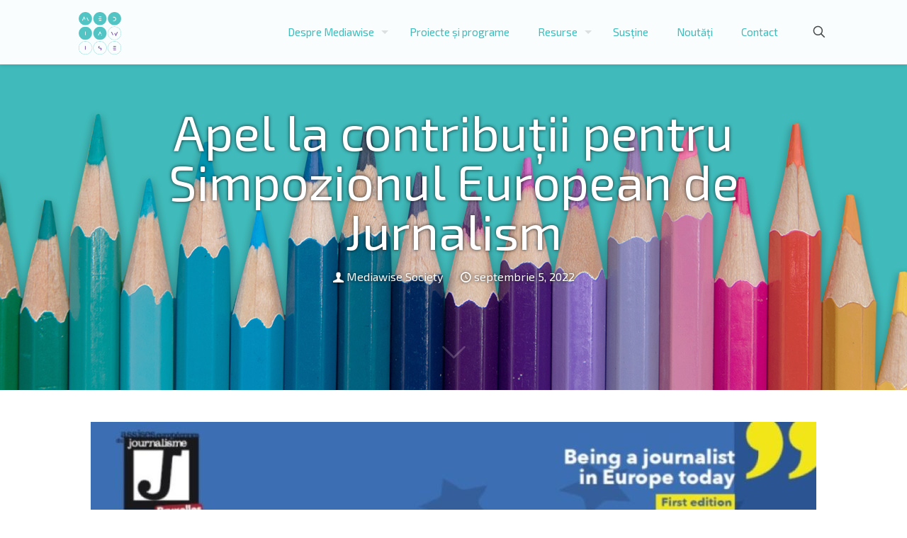

--- FILE ---
content_type: text/html; charset=UTF-8
request_url: https://mediawise.ro/apel-la-contributii-pentru-simpozionul-european-de-jurnalism/
body_size: 28342
content:
<!DOCTYPE html>
<html lang="ro-RO" prefix="og: https://ogp.me/ns#" class="no-js " >

<head>

<meta charset="UTF-8" />
<script data-minify="1" id="cookieyes" type="text/javascript" src="https://mediawise.ro/wp-content/cache/min/1/client_data/a1324e6895b01fc6d26c70d3/script.js?ver=1769795224"></script><!-- Google tag (gtag.js) -->
<script async src="https://www.googletagmanager.com/gtag/js?id=G-RJ5RL39WDM"></script>
<script>
  window.dataLayer = window.dataLayer || [];
  function gtag(){dataLayer.push(arguments);}
  gtag('js', new Date());

  gtag('config', 'G-RJ5RL39WDM');
</script><meta name="format-detection" content="telephone=no">
<meta name="viewport" content="width=device-width, initial-scale=1, maximum-scale=1" />
<link rel="shortcut icon" href="https://mediawise.ro/wp-content/uploads/2018/07/favicon.png" type="image/x-icon" />
<meta name="theme-color" content="#ffffff" media="(prefers-color-scheme: light)">
<meta name="theme-color" content="#ffffff" media="(prefers-color-scheme: dark)">

<!-- Optimizare pentru motoarele de căutare de Rank Math - https://rankmath.com/ -->
<title>Apel la contribuții pentru Simpozionul European de Jurnalism &#045; Mediawise Society</title>
<link data-rocket-preload as="style" href="https://fonts.googleapis.com/css?family=Exo%202%3A1%2C300%2C400%2C400italic%2C600%2C700%2C700italic%2C800%7CMontserrat%3A1%2C300%2C400%2C400italic%2C600%2C700%2C700italic%2C800&#038;display=swap" rel="preload">
<link href="https://fonts.googleapis.com/css?family=Exo%202%3A1%2C300%2C400%2C400italic%2C600%2C700%2C700italic%2C800%7CMontserrat%3A1%2C300%2C400%2C400italic%2C600%2C700%2C700italic%2C800&#038;display=swap" media="print" onload="this.media=&#039;all&#039;" rel="stylesheet">
<noscript><link rel="stylesheet" href="https://fonts.googleapis.com/css?family=Exo%202%3A1%2C300%2C400%2C400italic%2C600%2C700%2C700italic%2C800%7CMontserrat%3A1%2C300%2C400%2C400italic%2C600%2C700%2C700italic%2C800&#038;display=swap"></noscript>
<meta name="description" content="Asociația Internațională pentru Educație Media organizează un atelier în cadrul Simpozionului European de Jurnalism și caută contribuții de la organizații din domeniul educației media și informaționale."/>
<meta name="robots" content="follow, index, max-snippet:-1, max-video-preview:-1, max-image-preview:large"/>
<link rel="canonical" href="https://mediawise.ro/apel-la-contributii-pentru-simpozionul-european-de-jurnalism/" />
<meta property="og:locale" content="ro_RO" />
<meta property="og:type" content="article" />
<meta property="og:title" content="Apel la contribuții pentru Simpozionul European de Jurnalism &#045; Mediawise Society" />
<meta property="og:description" content="Asociația Internațională pentru Educație Media organizează un atelier în cadrul Simpozionului European de Jurnalism și caută contribuții de la organizații din domeniul educației media și informaționale." />
<meta property="og:url" content="https://mediawise.ro/apel-la-contributii-pentru-simpozionul-european-de-jurnalism/" />
<meta property="og:site_name" content="Mediawise Society" />
<meta property="article:section" content="Alte noutăți" />
<meta property="og:updated_time" content="2023-03-31T14:33:39+03:00" />
<meta property="og:image" content="https://mediawise.ro/wp-content/uploads/2023/03/Simpozionul-European-de-Jurnalism.jpg" />
<meta property="og:image:secure_url" content="https://mediawise.ro/wp-content/uploads/2023/03/Simpozionul-European-de-Jurnalism.jpg" />
<meta property="og:image:width" content="1200" />
<meta property="og:image:height" content="675" />
<meta property="og:image:alt" content="contribuții de la organizații" />
<meta property="og:image:type" content="image/jpeg" />
<meta property="article:published_time" content="2022-09-05T16:17:25+03:00" />
<meta property="article:modified_time" content="2023-03-31T14:33:39+03:00" />
<meta name="twitter:card" content="summary_large_image" />
<meta name="twitter:title" content="Apel la contribuții pentru Simpozionul European de Jurnalism &#045; Mediawise Society" />
<meta name="twitter:description" content="Asociația Internațională pentru Educație Media organizează un atelier în cadrul Simpozionului European de Jurnalism și caută contribuții de la organizații din domeniul educației media și informaționale." />
<meta name="twitter:image" content="https://mediawise.ro/wp-content/uploads/2023/03/Simpozionul-European-de-Jurnalism.jpg" />
<meta name="twitter:label1" content="Scris de" />
<meta name="twitter:data1" content="Mediawise Society" />
<meta name="twitter:label2" content="Timp pentru citire" />
<meta name="twitter:data2" content="Mai puțin de 1 minut" />
<script type="application/ld+json" class="rank-math-schema">{"@context":"https://schema.org","@graph":[{"@type":["Person","Organization"],"@id":"https://mediawise.ro/#person","name":"Mediawise Society","logo":{"@type":"ImageObject","@id":"https://mediawise.ro/#logo","url":"https://mediawise.ro/wp-content/uploads/2023/01/Mediawise-logo.svg","contentUrl":"https://mediawise.ro/wp-content/uploads/2023/01/Mediawise-logo.svg","caption":"Mediawise Society","inLanguage":"ro-RO","width":"627","height":"630"},"image":{"@type":"ImageObject","@id":"https://mediawise.ro/#logo","url":"https://mediawise.ro/wp-content/uploads/2023/01/Mediawise-logo.svg","contentUrl":"https://mediawise.ro/wp-content/uploads/2023/01/Mediawise-logo.svg","caption":"Mediawise Society","inLanguage":"ro-RO","width":"627","height":"630"}},{"@type":"WebSite","@id":"https://mediawise.ro/#website","url":"https://mediawise.ro","name":"Mediawise Society","publisher":{"@id":"https://mediawise.ro/#person"},"inLanguage":"ro-RO"},{"@type":"ImageObject","@id":"https://mediawise.ro/wp-content/uploads/2023/03/Simpozionul-European-de-Jurnalism.jpg","url":"https://mediawise.ro/wp-content/uploads/2023/03/Simpozionul-European-de-Jurnalism.jpg","width":"1200","height":"675","inLanguage":"ro-RO"},{"@type":"WebPage","@id":"https://mediawise.ro/apel-la-contributii-pentru-simpozionul-european-de-jurnalism/#webpage","url":"https://mediawise.ro/apel-la-contributii-pentru-simpozionul-european-de-jurnalism/","name":"Apel la contribu\u021bii pentru Simpozionul European de Jurnalism &#045; Mediawise Society","datePublished":"2022-09-05T16:17:25+03:00","dateModified":"2023-03-31T14:33:39+03:00","isPartOf":{"@id":"https://mediawise.ro/#website"},"primaryImageOfPage":{"@id":"https://mediawise.ro/wp-content/uploads/2023/03/Simpozionul-European-de-Jurnalism.jpg"},"inLanguage":"ro-RO"},{"@type":"Person","@id":"https://mediawise.ro/author/mediatica/","name":"Mediawise Society","url":"https://mediawise.ro/author/mediatica/","image":{"@type":"ImageObject","@id":"https://secure.gravatar.com/avatar/926df54a14700bbac89c3544f191e5b640636492a98fd83bba3fe62aad5401f3?s=96&amp;d=mm&amp;r=g","url":"https://secure.gravatar.com/avatar/926df54a14700bbac89c3544f191e5b640636492a98fd83bba3fe62aad5401f3?s=96&amp;d=mm&amp;r=g","caption":"Mediawise Society","inLanguage":"ro-RO"}},{"@type":"BlogPosting","headline":"Apel la contribu\u021bii pentru Simpozionul European de Jurnalism &#045; Mediawise Society","keywords":"contribu\u021bii de la organiza\u021bii","datePublished":"2022-09-05T16:17:25+03:00","dateModified":"2023-03-31T14:33:39+03:00","articleSection":"Alte nout\u0103\u021bi, Blog #Mediawise, IAME \u2013 International Association of Media Education","author":{"@id":"https://mediawise.ro/author/mediatica/","name":"Mediawise Society"},"publisher":{"@id":"https://mediawise.ro/#person"},"description":"Asocia\u021bia Interna\u021bional\u0103 pentru Educa\u021bie Media organizeaz\u0103 un atelier \u00een cadrul Simpozionului European de Jurnalism \u0219i caut\u0103 contribu\u021bii de la organiza\u021bii din domeniul educa\u021biei media \u0219i informa\u021bionale.","name":"Apel la contribu\u021bii pentru Simpozionul European de Jurnalism &#045; Mediawise Society","@id":"https://mediawise.ro/apel-la-contributii-pentru-simpozionul-european-de-jurnalism/#richSnippet","isPartOf":{"@id":"https://mediawise.ro/apel-la-contributii-pentru-simpozionul-european-de-jurnalism/#webpage"},"image":{"@id":"https://mediawise.ro/wp-content/uploads/2023/03/Simpozionul-European-de-Jurnalism.jpg"},"inLanguage":"ro-RO","mainEntityOfPage":{"@id":"https://mediawise.ro/apel-la-contributii-pentru-simpozionul-european-de-jurnalism/#webpage"}}]}</script>
<!-- /Rank Math - modul SEO pentru WordPress -->

<link rel='dns-prefetch' href='//fonts.googleapis.com' />
<link href='https://fonts.gstatic.com' crossorigin rel='preconnect' />
<link rel="alternate" type="application/rss+xml" title="Mediawise Society &raquo; Flux" href="https://mediawise.ro/feed/" />
<link rel="alternate" type="application/rss+xml" title="Mediawise Society &raquo; Flux comentarii" href="https://mediawise.ro/comments/feed/" />
<link rel="alternate" type="application/rss+xml" title="Flux comentarii Mediawise Society &raquo; Apel la contribuții pentru Simpozionul European de Jurnalism" href="https://mediawise.ro/apel-la-contributii-pentru-simpozionul-european-de-jurnalism/feed/" />
<link rel="alternate" title="oEmbed (JSON)" type="application/json+oembed" href="https://mediawise.ro/wp-json/oembed/1.0/embed?url=https%3A%2F%2Fmediawise.ro%2Fapel-la-contributii-pentru-simpozionul-european-de-jurnalism%2F" />
<link rel="alternate" title="oEmbed (XML)" type="text/xml+oembed" href="https://mediawise.ro/wp-json/oembed/1.0/embed?url=https%3A%2F%2Fmediawise.ro%2Fapel-la-contributii-pentru-simpozionul-european-de-jurnalism%2F&#038;format=xml" />
<style id='wp-img-auto-sizes-contain-inline-css' type='text/css'>
img:is([sizes=auto i],[sizes^="auto," i]){contain-intrinsic-size:3000px 1500px}
/*# sourceURL=wp-img-auto-sizes-contain-inline-css */
</style>
<style id='wp-emoji-styles-inline-css' type='text/css'>

	img.wp-smiley, img.emoji {
		display: inline !important;
		border: none !important;
		box-shadow: none !important;
		height: 1em !important;
		width: 1em !important;
		margin: 0 0.07em !important;
		vertical-align: -0.1em !important;
		background: none !important;
		padding: 0 !important;
	}
/*# sourceURL=wp-emoji-styles-inline-css */
</style>
<link rel='stylesheet' id='wp-block-library-css' href='https://mediawise.ro/wp-includes/css/dist/block-library/style.min.css?ver=6.9' type='text/css' media='all' />
<style id='classic-theme-styles-inline-css' type='text/css'>
/*! This file is auto-generated */
.wp-block-button__link{color:#fff;background-color:#32373c;border-radius:9999px;box-shadow:none;text-decoration:none;padding:calc(.667em + 2px) calc(1.333em + 2px);font-size:1.125em}.wp-block-file__button{background:#32373c;color:#fff;text-decoration:none}
/*# sourceURL=/wp-includes/css/classic-themes.min.css */
</style>
<style id='tropicalista-pdfembed-style-inline-css' type='text/css'>
.wp-block-tropicalista-pdfembed{height:500px}

/*# sourceURL=https://mediawise.ro/wp-content/plugins/pdf-embed/build/style-index.css */
</style>
<style id='global-styles-inline-css' type='text/css'>
:root{--wp--preset--aspect-ratio--square: 1;--wp--preset--aspect-ratio--4-3: 4/3;--wp--preset--aspect-ratio--3-4: 3/4;--wp--preset--aspect-ratio--3-2: 3/2;--wp--preset--aspect-ratio--2-3: 2/3;--wp--preset--aspect-ratio--16-9: 16/9;--wp--preset--aspect-ratio--9-16: 9/16;--wp--preset--color--black: #000000;--wp--preset--color--cyan-bluish-gray: #abb8c3;--wp--preset--color--white: #ffffff;--wp--preset--color--pale-pink: #f78da7;--wp--preset--color--vivid-red: #cf2e2e;--wp--preset--color--luminous-vivid-orange: #ff6900;--wp--preset--color--luminous-vivid-amber: #fcb900;--wp--preset--color--light-green-cyan: #7bdcb5;--wp--preset--color--vivid-green-cyan: #00d084;--wp--preset--color--pale-cyan-blue: #8ed1fc;--wp--preset--color--vivid-cyan-blue: #0693e3;--wp--preset--color--vivid-purple: #9b51e0;--wp--preset--gradient--vivid-cyan-blue-to-vivid-purple: linear-gradient(135deg,rgb(6,147,227) 0%,rgb(155,81,224) 100%);--wp--preset--gradient--light-green-cyan-to-vivid-green-cyan: linear-gradient(135deg,rgb(122,220,180) 0%,rgb(0,208,130) 100%);--wp--preset--gradient--luminous-vivid-amber-to-luminous-vivid-orange: linear-gradient(135deg,rgb(252,185,0) 0%,rgb(255,105,0) 100%);--wp--preset--gradient--luminous-vivid-orange-to-vivid-red: linear-gradient(135deg,rgb(255,105,0) 0%,rgb(207,46,46) 100%);--wp--preset--gradient--very-light-gray-to-cyan-bluish-gray: linear-gradient(135deg,rgb(238,238,238) 0%,rgb(169,184,195) 100%);--wp--preset--gradient--cool-to-warm-spectrum: linear-gradient(135deg,rgb(74,234,220) 0%,rgb(151,120,209) 20%,rgb(207,42,186) 40%,rgb(238,44,130) 60%,rgb(251,105,98) 80%,rgb(254,248,76) 100%);--wp--preset--gradient--blush-light-purple: linear-gradient(135deg,rgb(255,206,236) 0%,rgb(152,150,240) 100%);--wp--preset--gradient--blush-bordeaux: linear-gradient(135deg,rgb(254,205,165) 0%,rgb(254,45,45) 50%,rgb(107,0,62) 100%);--wp--preset--gradient--luminous-dusk: linear-gradient(135deg,rgb(255,203,112) 0%,rgb(199,81,192) 50%,rgb(65,88,208) 100%);--wp--preset--gradient--pale-ocean: linear-gradient(135deg,rgb(255,245,203) 0%,rgb(182,227,212) 50%,rgb(51,167,181) 100%);--wp--preset--gradient--electric-grass: linear-gradient(135deg,rgb(202,248,128) 0%,rgb(113,206,126) 100%);--wp--preset--gradient--midnight: linear-gradient(135deg,rgb(2,3,129) 0%,rgb(40,116,252) 100%);--wp--preset--font-size--small: 13px;--wp--preset--font-size--medium: 20px;--wp--preset--font-size--large: 36px;--wp--preset--font-size--x-large: 42px;--wp--preset--spacing--20: 0.44rem;--wp--preset--spacing--30: 0.67rem;--wp--preset--spacing--40: 1rem;--wp--preset--spacing--50: 1.5rem;--wp--preset--spacing--60: 2.25rem;--wp--preset--spacing--70: 3.38rem;--wp--preset--spacing--80: 5.06rem;--wp--preset--shadow--natural: 6px 6px 9px rgba(0, 0, 0, 0.2);--wp--preset--shadow--deep: 12px 12px 50px rgba(0, 0, 0, 0.4);--wp--preset--shadow--sharp: 6px 6px 0px rgba(0, 0, 0, 0.2);--wp--preset--shadow--outlined: 6px 6px 0px -3px rgb(255, 255, 255), 6px 6px rgb(0, 0, 0);--wp--preset--shadow--crisp: 6px 6px 0px rgb(0, 0, 0);}:where(.is-layout-flex){gap: 0.5em;}:where(.is-layout-grid){gap: 0.5em;}body .is-layout-flex{display: flex;}.is-layout-flex{flex-wrap: wrap;align-items: center;}.is-layout-flex > :is(*, div){margin: 0;}body .is-layout-grid{display: grid;}.is-layout-grid > :is(*, div){margin: 0;}:where(.wp-block-columns.is-layout-flex){gap: 2em;}:where(.wp-block-columns.is-layout-grid){gap: 2em;}:where(.wp-block-post-template.is-layout-flex){gap: 1.25em;}:where(.wp-block-post-template.is-layout-grid){gap: 1.25em;}.has-black-color{color: var(--wp--preset--color--black) !important;}.has-cyan-bluish-gray-color{color: var(--wp--preset--color--cyan-bluish-gray) !important;}.has-white-color{color: var(--wp--preset--color--white) !important;}.has-pale-pink-color{color: var(--wp--preset--color--pale-pink) !important;}.has-vivid-red-color{color: var(--wp--preset--color--vivid-red) !important;}.has-luminous-vivid-orange-color{color: var(--wp--preset--color--luminous-vivid-orange) !important;}.has-luminous-vivid-amber-color{color: var(--wp--preset--color--luminous-vivid-amber) !important;}.has-light-green-cyan-color{color: var(--wp--preset--color--light-green-cyan) !important;}.has-vivid-green-cyan-color{color: var(--wp--preset--color--vivid-green-cyan) !important;}.has-pale-cyan-blue-color{color: var(--wp--preset--color--pale-cyan-blue) !important;}.has-vivid-cyan-blue-color{color: var(--wp--preset--color--vivid-cyan-blue) !important;}.has-vivid-purple-color{color: var(--wp--preset--color--vivid-purple) !important;}.has-black-background-color{background-color: var(--wp--preset--color--black) !important;}.has-cyan-bluish-gray-background-color{background-color: var(--wp--preset--color--cyan-bluish-gray) !important;}.has-white-background-color{background-color: var(--wp--preset--color--white) !important;}.has-pale-pink-background-color{background-color: var(--wp--preset--color--pale-pink) !important;}.has-vivid-red-background-color{background-color: var(--wp--preset--color--vivid-red) !important;}.has-luminous-vivid-orange-background-color{background-color: var(--wp--preset--color--luminous-vivid-orange) !important;}.has-luminous-vivid-amber-background-color{background-color: var(--wp--preset--color--luminous-vivid-amber) !important;}.has-light-green-cyan-background-color{background-color: var(--wp--preset--color--light-green-cyan) !important;}.has-vivid-green-cyan-background-color{background-color: var(--wp--preset--color--vivid-green-cyan) !important;}.has-pale-cyan-blue-background-color{background-color: var(--wp--preset--color--pale-cyan-blue) !important;}.has-vivid-cyan-blue-background-color{background-color: var(--wp--preset--color--vivid-cyan-blue) !important;}.has-vivid-purple-background-color{background-color: var(--wp--preset--color--vivid-purple) !important;}.has-black-border-color{border-color: var(--wp--preset--color--black) !important;}.has-cyan-bluish-gray-border-color{border-color: var(--wp--preset--color--cyan-bluish-gray) !important;}.has-white-border-color{border-color: var(--wp--preset--color--white) !important;}.has-pale-pink-border-color{border-color: var(--wp--preset--color--pale-pink) !important;}.has-vivid-red-border-color{border-color: var(--wp--preset--color--vivid-red) !important;}.has-luminous-vivid-orange-border-color{border-color: var(--wp--preset--color--luminous-vivid-orange) !important;}.has-luminous-vivid-amber-border-color{border-color: var(--wp--preset--color--luminous-vivid-amber) !important;}.has-light-green-cyan-border-color{border-color: var(--wp--preset--color--light-green-cyan) !important;}.has-vivid-green-cyan-border-color{border-color: var(--wp--preset--color--vivid-green-cyan) !important;}.has-pale-cyan-blue-border-color{border-color: var(--wp--preset--color--pale-cyan-blue) !important;}.has-vivid-cyan-blue-border-color{border-color: var(--wp--preset--color--vivid-cyan-blue) !important;}.has-vivid-purple-border-color{border-color: var(--wp--preset--color--vivid-purple) !important;}.has-vivid-cyan-blue-to-vivid-purple-gradient-background{background: var(--wp--preset--gradient--vivid-cyan-blue-to-vivid-purple) !important;}.has-light-green-cyan-to-vivid-green-cyan-gradient-background{background: var(--wp--preset--gradient--light-green-cyan-to-vivid-green-cyan) !important;}.has-luminous-vivid-amber-to-luminous-vivid-orange-gradient-background{background: var(--wp--preset--gradient--luminous-vivid-amber-to-luminous-vivid-orange) !important;}.has-luminous-vivid-orange-to-vivid-red-gradient-background{background: var(--wp--preset--gradient--luminous-vivid-orange-to-vivid-red) !important;}.has-very-light-gray-to-cyan-bluish-gray-gradient-background{background: var(--wp--preset--gradient--very-light-gray-to-cyan-bluish-gray) !important;}.has-cool-to-warm-spectrum-gradient-background{background: var(--wp--preset--gradient--cool-to-warm-spectrum) !important;}.has-blush-light-purple-gradient-background{background: var(--wp--preset--gradient--blush-light-purple) !important;}.has-blush-bordeaux-gradient-background{background: var(--wp--preset--gradient--blush-bordeaux) !important;}.has-luminous-dusk-gradient-background{background: var(--wp--preset--gradient--luminous-dusk) !important;}.has-pale-ocean-gradient-background{background: var(--wp--preset--gradient--pale-ocean) !important;}.has-electric-grass-gradient-background{background: var(--wp--preset--gradient--electric-grass) !important;}.has-midnight-gradient-background{background: var(--wp--preset--gradient--midnight) !important;}.has-small-font-size{font-size: var(--wp--preset--font-size--small) !important;}.has-medium-font-size{font-size: var(--wp--preset--font-size--medium) !important;}.has-large-font-size{font-size: var(--wp--preset--font-size--large) !important;}.has-x-large-font-size{font-size: var(--wp--preset--font-size--x-large) !important;}
:where(.wp-block-post-template.is-layout-flex){gap: 1.25em;}:where(.wp-block-post-template.is-layout-grid){gap: 1.25em;}
:where(.wp-block-term-template.is-layout-flex){gap: 1.25em;}:where(.wp-block-term-template.is-layout-grid){gap: 1.25em;}
:where(.wp-block-columns.is-layout-flex){gap: 2em;}:where(.wp-block-columns.is-layout-grid){gap: 2em;}
:root :where(.wp-block-pullquote){font-size: 1.5em;line-height: 1.6;}
/*# sourceURL=global-styles-inline-css */
</style>
<link rel='stylesheet' id='ivory-search-styles-css' href='https://mediawise.ro/wp-content/plugins/add-search-to-menu/public/css/ivory-search.min.css?ver=5.5.14' type='text/css' media='all' />
<link data-minify="1" rel='stylesheet' id='mfn-be-css' href='https://mediawise.ro/wp-content/cache/min/1/wp-content/themes/betheme/css/be.css?ver=1769796541' type='text/css' media='all' />
<link rel='stylesheet' id='mfn-animations-css' href='https://mediawise.ro/wp-content/themes/betheme/assets/animations/animations.min.css?ver=28.2.1' type='text/css' media='all' />
<link data-minify="1" rel='stylesheet' id='mfn-font-awesome-css' href='https://mediawise.ro/wp-content/cache/min/1/wp-content/themes/betheme/fonts/fontawesome/fontawesome.css?ver=1769796541' type='text/css' media='all' />
<link data-minify="1" rel='stylesheet' id='mfn-responsive-css' href='https://mediawise.ro/wp-content/cache/min/1/wp-content/themes/betheme/css/responsive.css?ver=1769796541' type='text/css' media='all' />

<style id='kadence-blocks-global-variables-inline-css' type='text/css'>
:root {--global-kb-font-size-sm:clamp(0.8rem, 0.73rem + 0.217vw, 0.9rem);--global-kb-font-size-md:clamp(1.1rem, 0.995rem + 0.326vw, 1.25rem);--global-kb-font-size-lg:clamp(1.75rem, 1.576rem + 0.543vw, 2rem);--global-kb-font-size-xl:clamp(2.25rem, 1.728rem + 1.63vw, 3rem);--global-kb-font-size-xxl:clamp(2.5rem, 1.456rem + 3.26vw, 4rem);--global-kb-font-size-xxxl:clamp(2.75rem, 0.489rem + 7.065vw, 6rem);}:root {--global-palette1: #3182CE;--global-palette2: #2B6CB0;--global-palette3: #1A202C;--global-palette4: #2D3748;--global-palette5: #4A5568;--global-palette6: #718096;--global-palette7: #EDF2F7;--global-palette8: #F7FAFC;--global-palette9: #ffffff;}
/*# sourceURL=kadence-blocks-global-variables-inline-css */
</style>
<link data-minify="1" rel='stylesheet' id='ekit-widget-styles-css' href='https://mediawise.ro/wp-content/cache/min/1/wp-content/plugins/elementskit-lite/widgets/init/assets/css/widget-styles.css?ver=1769796542' type='text/css' media='all' />
<link data-minify="1" rel='stylesheet' id='ekit-responsive-css' href='https://mediawise.ro/wp-content/cache/min/1/wp-content/plugins/elementskit-lite/widgets/init/assets/css/responsive.css?ver=1769796542' type='text/css' media='all' />
<link rel='stylesheet' id='elementor-frontend-css' href='https://mediawise.ro/wp-content/plugins/elementor/assets/css/frontend.min.css?ver=3.34.4' type='text/css' media='all' />
<link rel='stylesheet' id='eael-general-css' href='https://mediawise.ro/wp-content/plugins/essential-addons-for-elementor-lite/assets/front-end/css/view/general.min.css?ver=6.5.9' type='text/css' media='all' />
<style id='mfn-dynamic-inline-css' type='text/css'>
body:not(.template-slider) #Header_wrapper{background-image:url(https://mediawise.ro/wp-content/uploads/2014/12/articol-top-bg.jpg);background-attachment:fixed}#Footer{background-image:url(https://mediawise.ro/wp-content/uploads/2023/01/bg_footer.jpg);background-repeat:no-repeat;background-position:center top;background-size:cover}
html{background-color:#ffffff}#Wrapper,#Content,.mfn-popup .mfn-popup-content,.mfn-off-canvas-sidebar .mfn-off-canvas-content-wrapper,.mfn-cart-holder,.mfn-header-login,#Top_bar .search_wrapper,#Top_bar .top_bar_right .mfn-live-search-box,.column_livesearch .mfn-live-search-wrapper,.column_livesearch .mfn-live-search-box{background-color:#ffffff}.layout-boxed.mfn-bebuilder-header.mfn-ui #Wrapper .mfn-only-sample-content{background-color:#ffffff}body:not(.template-slider) #Header{min-height:0px}body.header-below:not(.template-slider) #Header{padding-top:0px}#Subheader{padding:40px 0px 15px 0px}#Footer .widgets_wrapper{padding:25px 0 5px 0}.has-search-overlay.search-overlay-opened #search-overlay{background-color:rgba(0,0,0,0.6)}.elementor-page.elementor-default #Content .the_content .section_wrapper{max-width:100%}.elementor-page.elementor-default #Content .section.the_content{width:100%}.elementor-page.elementor-default #Content .section_wrapper .the_content_wrapper{margin-left:0;margin-right:0;width:100%}body,span.date_label,.timeline_items li h3 span,input[type="date"],input[type="text"],input[type="password"],input[type="tel"],input[type="email"],input[type="url"],textarea,select,.offer_li .title h3,.mfn-menu-item-megamenu{font-family:"Exo 2",-apple-system,BlinkMacSystemFont,"Segoe UI",Roboto,Oxygen-Sans,Ubuntu,Cantarell,"Helvetica Neue",sans-serif}.lead,.big{font-family:"Exo 2",-apple-system,BlinkMacSystemFont,"Segoe UI",Roboto,Oxygen-Sans,Ubuntu,Cantarell,"Helvetica Neue",sans-serif}#menu > ul > li > a,#overlay-menu ul li a{font-family:"Exo 2",-apple-system,BlinkMacSystemFont,"Segoe UI",Roboto,Oxygen-Sans,Ubuntu,Cantarell,"Helvetica Neue",sans-serif}#Subheader .title{font-family:"Exo 2",-apple-system,BlinkMacSystemFont,"Segoe UI",Roboto,Oxygen-Sans,Ubuntu,Cantarell,"Helvetica Neue",sans-serif}h1,h2,h3,h4,.text-logo #logo{font-family:"Exo 2",-apple-system,BlinkMacSystemFont,"Segoe UI",Roboto,Oxygen-Sans,Ubuntu,Cantarell,"Helvetica Neue",sans-serif}h5,h6{font-family:"Exo 2",-apple-system,BlinkMacSystemFont,"Segoe UI",Roboto,Oxygen-Sans,Ubuntu,Cantarell,"Helvetica Neue",sans-serif}blockquote{font-family:"Montserrat",-apple-system,BlinkMacSystemFont,"Segoe UI",Roboto,Oxygen-Sans,Ubuntu,Cantarell,"Helvetica Neue",sans-serif}.chart_box .chart .num,.counter .desc_wrapper .number-wrapper,.how_it_works .image .number,.pricing-box .plan-header .price,.quick_fact .number-wrapper,.woocommerce .product div.entry-summary .price{font-family:"Montserrat",-apple-system,BlinkMacSystemFont,"Segoe UI",Roboto,Oxygen-Sans,Ubuntu,Cantarell,"Helvetica Neue",sans-serif}body,.mfn-menu-item-megamenu{font-size:16px;line-height:21px;font-weight:400;letter-spacing:0px}.lead,.big{font-size:18px;line-height:28px;font-weight:400;letter-spacing:0px}#menu > ul > li > a,#overlay-menu ul li a{font-size:15px;font-weight:400;letter-spacing:0px}#overlay-menu ul li a{line-height:22.5px}#Subheader .title{font-size:30px;line-height:50px;font-weight:400;letter-spacing:0px}h1,.text-logo #logo{font-size:25px;line-height:25px;font-weight:300;letter-spacing:0px}h2{font-size:34px;line-height:34px;font-weight:400;letter-spacing:1px}h3,.woocommerce ul.products li.product h3,.woocommerce #customer_login h2{font-size:24px;line-height:28px;font-weight:400;letter-spacing:1px}h4,.woocommerce .woocommerce-order-details__title,.woocommerce .wc-bacs-bank-details-heading,.woocommerce .woocommerce-customer-details h2{font-size:20px;line-height:24px;font-weight:400;letter-spacing:1px}h5{font-size:16px;line-height:20px;font-weight:400;letter-spacing:2px}h6{font-size:14px;line-height:19px;font-weight:400;letter-spacing:0px}#Intro .intro-title{font-size:70px;line-height:70px;font-weight:400;letter-spacing:0px}@media only screen and (min-width:768px) and (max-width:959px){body,.mfn-menu-item-megamenu{font-size:14px;line-height:19px;font-weight:400;letter-spacing:0px}.lead,.big{font-size:15px;line-height:24px;font-weight:400;letter-spacing:0px}#menu > ul > li > a,#overlay-menu ul li a{font-size:13px;font-weight:400;letter-spacing:0px}#overlay-menu ul li a{line-height:19.5px}#Subheader .title{font-size:26px;line-height:43px;font-weight:400;letter-spacing:0px}h1,.text-logo #logo{font-size:21px;line-height:21px;font-weight:300;letter-spacing:0px}h2{font-size:29px;line-height:29px;font-weight:400;letter-spacing:1px}h3,.woocommerce ul.products li.product h3,.woocommerce #customer_login h2{font-size:20px;line-height:24px;font-weight:400;letter-spacing:1px}h4,.woocommerce .woocommerce-order-details__title,.woocommerce .wc-bacs-bank-details-heading,.woocommerce .woocommerce-customer-details h2{font-size:17px;line-height:20px;font-weight:400;letter-spacing:1px}h5{font-size:14px;line-height:19px;font-weight:400;letter-spacing:2px}h6{font-size:13px;line-height:19px;font-weight:400;letter-spacing:0px}#Intro .intro-title{font-size:60px;line-height:60px;font-weight:400;letter-spacing:0px}blockquote{font-size:15px}.chart_box .chart .num{font-size:45px;line-height:45px}.counter .desc_wrapper .number-wrapper{font-size:45px;line-height:45px}.counter .desc_wrapper .title{font-size:14px;line-height:18px}.faq .question .title{font-size:14px}.fancy_heading .title{font-size:38px;line-height:38px}.offer .offer_li .desc_wrapper .title h3{font-size:32px;line-height:32px}.offer_thumb_ul li.offer_thumb_li .desc_wrapper .title h3{font-size:32px;line-height:32px}.pricing-box .plan-header h2{font-size:27px;line-height:27px}.pricing-box .plan-header .price > span{font-size:40px;line-height:40px}.pricing-box .plan-header .price sup.currency{font-size:18px;line-height:18px}.pricing-box .plan-header .price sup.period{font-size:14px;line-height:14px}.quick_fact .number-wrapper{font-size:80px;line-height:80px}.trailer_box .desc h2{font-size:27px;line-height:27px}.widget > h3{font-size:17px;line-height:20px}}@media only screen and (min-width:480px) and (max-width:767px){body,.mfn-menu-item-megamenu{font-size:13px;line-height:19px;font-weight:400;letter-spacing:0px}.lead,.big{font-size:14px;line-height:21px;font-weight:400;letter-spacing:0px}#menu > ul > li > a,#overlay-menu ul li a{font-size:13px;font-weight:400;letter-spacing:0px}#overlay-menu ul li a{line-height:19.5px}#Subheader .title{font-size:23px;line-height:38px;font-weight:400;letter-spacing:0px}h1,.text-logo #logo{font-size:19px;line-height:19px;font-weight:300;letter-spacing:0px}h2{font-size:26px;line-height:26px;font-weight:400;letter-spacing:1px}h3,.woocommerce ul.products li.product h3,.woocommerce #customer_login h2{font-size:18px;line-height:21px;font-weight:400;letter-spacing:1px}h4,.woocommerce .woocommerce-order-details__title,.woocommerce .wc-bacs-bank-details-heading,.woocommerce .woocommerce-customer-details h2{font-size:15px;line-height:19px;font-weight:400;letter-spacing:1px}h5{font-size:13px;line-height:19px;font-weight:400;letter-spacing:2px}h6{font-size:13px;line-height:19px;font-weight:400;letter-spacing:0px}#Intro .intro-title{font-size:53px;line-height:53px;font-weight:400;letter-spacing:0px}blockquote{font-size:14px}.chart_box .chart .num{font-size:40px;line-height:40px}.counter .desc_wrapper .number-wrapper{font-size:40px;line-height:40px}.counter .desc_wrapper .title{font-size:13px;line-height:16px}.faq .question .title{font-size:13px}.fancy_heading .title{font-size:34px;line-height:34px}.offer .offer_li .desc_wrapper .title h3{font-size:28px;line-height:28px}.offer_thumb_ul li.offer_thumb_li .desc_wrapper .title h3{font-size:28px;line-height:28px}.pricing-box .plan-header h2{font-size:24px;line-height:24px}.pricing-box .plan-header .price > span{font-size:34px;line-height:34px}.pricing-box .plan-header .price sup.currency{font-size:16px;line-height:16px}.pricing-box .plan-header .price sup.period{font-size:13px;line-height:13px}.quick_fact .number-wrapper{font-size:70px;line-height:70px}.trailer_box .desc h2{font-size:24px;line-height:24px}.widget > h3{font-size:16px;line-height:19px}}@media only screen and (max-width:479px){body,.mfn-menu-item-megamenu{font-size:13px;line-height:19px;font-weight:400;letter-spacing:0px}.lead,.big{font-size:13px;line-height:19px;font-weight:400;letter-spacing:0px}#menu > ul > li > a,#overlay-menu ul li a{font-size:13px;font-weight:400;letter-spacing:0px}#overlay-menu ul li a{line-height:19.5px}#Subheader .title{font-size:18px;line-height:30px;font-weight:400;letter-spacing:0px}h1,.text-logo #logo{font-size:15px;line-height:19px;font-weight:300;letter-spacing:0px}h2{font-size:20px;line-height:20px;font-weight:400;letter-spacing:1px}h3,.woocommerce ul.products li.product h3,.woocommerce #customer_login h2{font-size:14px;line-height:19px;font-weight:400;letter-spacing:1px}h4,.woocommerce .woocommerce-order-details__title,.woocommerce .wc-bacs-bank-details-heading,.woocommerce .woocommerce-customer-details h2{font-size:13px;line-height:19px;font-weight:400;letter-spacing:1px}h5{font-size:13px;line-height:19px;font-weight:400;letter-spacing:1px}h6{font-size:13px;line-height:19px;font-weight:400;letter-spacing:0px}#Intro .intro-title{font-size:42px;line-height:42px;font-weight:400;letter-spacing:0px}blockquote{font-size:13px}.chart_box .chart .num{font-size:35px;line-height:35px}.counter .desc_wrapper .number-wrapper{font-size:35px;line-height:35px}.counter .desc_wrapper .title{font-size:13px;line-height:26px}.faq .question .title{font-size:13px}.fancy_heading .title{font-size:30px;line-height:30px}.offer .offer_li .desc_wrapper .title h3{font-size:26px;line-height:26px}.offer_thumb_ul li.offer_thumb_li .desc_wrapper .title h3{font-size:26px;line-height:26px}.pricing-box .plan-header h2{font-size:21px;line-height:21px}.pricing-box .plan-header .price > span{font-size:32px;line-height:32px}.pricing-box .plan-header .price sup.currency{font-size:14px;line-height:14px}.pricing-box .plan-header .price sup.period{font-size:13px;line-height:13px}.quick_fact .number-wrapper{font-size:60px;line-height:60px}.trailer_box .desc h2{font-size:21px;line-height:21px}.widget > h3{font-size:15px;line-height:18px}}.with_aside .sidebar.columns{width:23%}.with_aside .sections_group{width:77%}.aside_both .sidebar.columns{width:18%}.aside_both .sidebar.sidebar-1{margin-left:-82%}.aside_both .sections_group{width:64%;margin-left:18%}@media only screen and (min-width:1240px){#Wrapper,.with_aside .content_wrapper{max-width:1142px}body.layout-boxed.mfn-header-scrolled .mfn-header-tmpl.mfn-sticky-layout-width{max-width:1142px;left:0;right:0;margin-left:auto;margin-right:auto}body.layout-boxed:not(.mfn-header-scrolled) .mfn-header-tmpl.mfn-header-layout-width,body.layout-boxed .mfn-header-tmpl.mfn-header-layout-width:not(.mfn-hasSticky){max-width:1142px;left:0;right:0;margin-left:auto;margin-right:auto}body.layout-boxed.mfn-bebuilder-header.mfn-ui .mfn-only-sample-content{max-width:1142px;margin-left:auto;margin-right:auto}.section_wrapper,.container{max-width:1122px}.layout-boxed.header-boxed #Top_bar.is-sticky{max-width:1142px}}@media only screen and (max-width:767px){#Wrapper{max-width:calc(100% - 67px)}.content_wrapper .section_wrapper,.container,.four.columns .widget-area{max-width:550px !important;padding-left:33px;padding-right:33px}}body{--mfn-button-font-family:inherit;--mfn-button-font-size:16px;--mfn-button-font-weight:400;--mfn-button-font-style:inherit;--mfn-button-letter-spacing:0px;--mfn-button-padding:16px 20px 16px 20px;--mfn-button-border-width:2px 2px 2px 2px;--mfn-button-border-radius:3px 3px 3px 3px;--mfn-button-gap:10px;--mfn-button-transition:0.2s;--mfn-button-color:#40bbbb;--mfn-button-color-hover:#FFFFFF;--mfn-button-bg:#dbdddf;--mfn-button-bg-hover:#40bbbb;--mfn-button-border-color:transparent;--mfn-button-border-color-hover:transparent;--mfn-button-icon-color:#40bbbb;--mfn-button-icon-color-hover:#FFFFFF;--mfn-button-box-shadow:unset;--mfn-button-theme-color:#40bbbb;--mfn-button-theme-color-hover:#000000;--mfn-button-theme-bg:#0095eb;--mfn-button-theme-bg-hover:#40bbbb;--mfn-button-theme-border-color:transparent;--mfn-button-theme-border-color-hover:transparent;--mfn-button-theme-icon-color:#40bbbb;--mfn-button-theme-icon-color-hover:#000000;--mfn-button-theme-box-shadow:unset;--mfn-button-shop-color:#40bbbb;--mfn-button-shop-color-hover:#000000;--mfn-button-shop-bg:#0095eb;--mfn-button-shop-bg-hover:#40bbbb;--mfn-button-shop-border-color:transparent;--mfn-button-shop-border-color-hover:transparent;--mfn-button-shop-icon-color:#626262;--mfn-button-shop-icon-color-hover:#626262;--mfn-button-shop-box-shadow:unset;--mfn-button-action-color:#747474;--mfn-button-action-color-hover:#000000;--mfn-button-action-bg:#dbdddf;--mfn-button-action-bg-hover:#f7f7f7;--mfn-button-action-border-color:transparent;--mfn-button-action-border-color-hover:transparent;--mfn-button-action-icon-color:#626262;--mfn-button-action-icon-color-hover:#626262;--mfn-button-action-box-shadow:unset;--mfn-product-list-gallery-slider-arrow-bg:#fff;--mfn-product-list-gallery-slider-arrow-bg-hover:#fff;--mfn-product-list-gallery-slider-arrow-color:#000;--mfn-product-list-gallery-slider-arrow-color-hover:#000;--mfn-product-list-gallery-slider-dots-bg:rgba(0,0,0,0.3);--mfn-product-list-gallery-slider-dots-bg-active:#000;--mfn-product-list-gallery-slider-padination-bg:transparent;--mfn-product-list-gallery-slider-dots-size:8px;--mfn-product-list-gallery-slider-nav-border-radius:0px;--mfn-product-list-gallery-slider-nav-offset:0px;--mfn-product-list-gallery-slider-dots-gap:5px}@media only screen and (max-width:959px){body{}}@media only screen and (max-width:768px){body{}}.mfn-cookies,.mfn-cookies-reopen{--mfn-gdpr2-container-text-color:#626262;--mfn-gdpr2-container-strong-color:#07070a;--mfn-gdpr2-container-bg:#ffffff;--mfn-gdpr2-container-overlay:rgba(25,37,48,0.6);--mfn-gdpr2-details-box-bg:#fbfbfb;--mfn-gdpr2-details-switch-bg:#00032a;--mfn-gdpr2-details-switch-bg-active:#5acb65;--mfn-gdpr2-tabs-text-color:#07070a;--mfn-gdpr2-tabs-text-color-active:#0089f7;--mfn-gdpr2-tabs-border:rgba(8,8,14,0.1);--mfn-gdpr2-buttons-box-bg:#fbfbfb;--mfn-gdpr2-reopen-background:#fff;--mfn-gdpr2-reopen-color:#222}#Top_bar #logo,.header-fixed #Top_bar #logo,.header-plain #Top_bar #logo,.header-transparent #Top_bar #logo{height:60px;line-height:60px;padding:15px 0}.logo-overflow #Top_bar:not(.is-sticky) .logo{height:90px}#Top_bar .menu > li > a{padding:15px 0}.menu-highlight:not(.header-creative) #Top_bar .menu > li > a{margin:20px 0}.header-plain:not(.menu-highlight) #Top_bar .menu > li > a span:not(.description){line-height:90px}.header-fixed #Top_bar .menu > li > a{padding:30px 0}@media only screen and (max-width:767px){.mobile-header-mini #Top_bar #logo{height:50px!important;line-height:50px!important;margin:5px 0}}#Top_bar #logo img.svg{width:100px}@media(max-width:959px){#Top_bar #logo img.svg{width:65px}}@media(max-width:767px){#Top_bar #logo img.svg{width:50px}}.image_frame,.wp-caption{border-width:0px}.alert{border-radius:0px}#Top_bar .top_bar_right .top-bar-right-input input{width:200px}.mfn-live-search-box .mfn-live-search-list{max-height:300px}#Side_slide{right:-250px;width:250px}#Side_slide.left{left:-250px}.blog-teaser li .desc-wrapper .desc{background-position-y:-1px}.mfn-free-delivery-info{--mfn-free-delivery-bar:#40bbbb;--mfn-free-delivery-bg:rgba(0,0,0,0.1);--mfn-free-delivery-achieved:#40bbbb}#back_to_top{background-color:#40bbbb}#back_to_top i{color:#40bbbb}.mfn-product-list-gallery-slider .mfn-product-list-gallery-slider-arrow{display:flex}@media only screen and ( max-width:767px ){}@media only screen and (min-width:1240px){body:not(.header-simple) #Top_bar #menu{display:block!important}.tr-menu #Top_bar #menu{background:none!important}#Top_bar .menu > li > ul.mfn-megamenu > li{float:left}#Top_bar .menu > li > ul.mfn-megamenu > li.mfn-megamenu-cols-1{width:100%}#Top_bar .menu > li > ul.mfn-megamenu > li.mfn-megamenu-cols-2{width:50%}#Top_bar .menu > li > ul.mfn-megamenu > li.mfn-megamenu-cols-3{width:33.33%}#Top_bar .menu > li > ul.mfn-megamenu > li.mfn-megamenu-cols-4{width:25%}#Top_bar .menu > li > ul.mfn-megamenu > li.mfn-megamenu-cols-5{width:20%}#Top_bar .menu > li > ul.mfn-megamenu > li.mfn-megamenu-cols-6{width:16.66%}#Top_bar .menu > li > ul.mfn-megamenu > li > ul{display:block!important;position:inherit;left:auto;top:auto;border-width:0 1px 0 0}#Top_bar .menu > li > ul.mfn-megamenu > li:last-child > ul{border:0}#Top_bar .menu > li > ul.mfn-megamenu > li > ul li{width:auto}#Top_bar .menu > li > ul.mfn-megamenu a.mfn-megamenu-title{text-transform:uppercase;font-weight:400;background:none}#Top_bar .menu > li > ul.mfn-megamenu a .menu-arrow{display:none}.menuo-right #Top_bar .menu > li > ul.mfn-megamenu{left:0;width:98%!important;margin:0 1%;padding:20px 0}.menuo-right #Top_bar .menu > li > ul.mfn-megamenu-bg{box-sizing:border-box}#Top_bar .menu > li > ul.mfn-megamenu-bg{padding:20px 166px 20px 20px;background-repeat:no-repeat;background-position:right bottom}.rtl #Top_bar .menu > li > ul.mfn-megamenu-bg{padding-left:166px;padding-right:20px;background-position:left bottom}#Top_bar .menu > li > ul.mfn-megamenu-bg > li{background:none}#Top_bar .menu > li > ul.mfn-megamenu-bg > li a{border:none}#Top_bar .menu > li > ul.mfn-megamenu-bg > li > ul{background:none!important;-webkit-box-shadow:0 0 0 0;-moz-box-shadow:0 0 0 0;box-shadow:0 0 0 0}.mm-vertical #Top_bar .container{position:relative}.mm-vertical #Top_bar .top_bar_left{position:static}.mm-vertical #Top_bar .menu > li ul{box-shadow:0 0 0 0 transparent!important;background-image:none}.mm-vertical #Top_bar .menu > li > ul.mfn-megamenu{padding:20px 0}.mm-vertical.header-plain #Top_bar .menu > li > ul.mfn-megamenu{width:100%!important;margin:0}.mm-vertical #Top_bar .menu > li > ul.mfn-megamenu > li{display:table-cell;float:none!important;width:10%;padding:0 15px;border-right:1px solid rgba(0,0,0,0.05)}.mm-vertical #Top_bar .menu > li > ul.mfn-megamenu > li:last-child{border-right-width:0}.mm-vertical #Top_bar .menu > li > ul.mfn-megamenu > li.hide-border{border-right-width:0}.mm-vertical #Top_bar .menu > li > ul.mfn-megamenu > li a{border-bottom-width:0;padding:9px 15px;line-height:120%}.mm-vertical #Top_bar .menu > li > ul.mfn-megamenu a.mfn-megamenu-title{font-weight:700}.rtl .mm-vertical #Top_bar .menu > li > ul.mfn-megamenu > li:first-child{border-right-width:0}.rtl .mm-vertical #Top_bar .menu > li > ul.mfn-megamenu > li:last-child{border-right-width:1px}body.header-shop #Top_bar #menu{display:flex!important;background-color:transparent}.header-shop #Top_bar.is-sticky .top_bar_row_second{display:none}.header-plain:not(.menuo-right) #Header .top_bar_left{width:auto!important}.header-stack.header-center #Top_bar #menu{display:inline-block!important}.header-simple #Top_bar #menu{display:none;height:auto;width:300px;bottom:auto;top:100%;right:1px;position:absolute;margin:0}.header-simple #Header a.responsive-menu-toggle{display:block;right:10px}.header-simple #Top_bar #menu > ul{width:100%;float:left}.header-simple #Top_bar #menu ul li{width:100%;padding-bottom:0;border-right:0;position:relative}.header-simple #Top_bar #menu ul li a{padding:0 20px;margin:0;display:block;height:auto;line-height:normal;border:none}.header-simple #Top_bar #menu ul li a:not(.menu-toggle):after{display:none}.header-simple #Top_bar #menu ul li a span{border:none;line-height:44px;display:inline;padding:0}.header-simple #Top_bar #menu ul li.submenu .menu-toggle{display:block;position:absolute;right:0;top:0;width:44px;height:44px;line-height:44px;font-size:30px;font-weight:300;text-align:center;cursor:pointer;color:#444;opacity:0.33;transform:unset}.header-simple #Top_bar #menu ul li.submenu .menu-toggle:after{content:"+";position:static}.header-simple #Top_bar #menu ul li.hover > .menu-toggle:after{content:"-"}.header-simple #Top_bar #menu ul li.hover a{border-bottom:0}.header-simple #Top_bar #menu ul.mfn-megamenu li .menu-toggle{display:none}.header-simple #Top_bar #menu ul li ul{position:relative!important;left:0!important;top:0;padding:0;margin:0!important;width:auto!important;background-image:none}.header-simple #Top_bar #menu ul li ul li{width:100%!important;display:block;padding:0}.header-simple #Top_bar #menu ul li ul li a{padding:0 20px 0 30px}.header-simple #Top_bar #menu ul li ul li a .menu-arrow{display:none}.header-simple #Top_bar #menu ul li ul li a span{padding:0}.header-simple #Top_bar #menu ul li ul li a span:after{display:none!important}.header-simple #Top_bar .menu > li > ul.mfn-megamenu a.mfn-megamenu-title{text-transform:uppercase;font-weight:400}.header-simple #Top_bar .menu > li > ul.mfn-megamenu > li > ul{display:block!important;position:inherit;left:auto;top:auto}.header-simple #Top_bar #menu ul li ul li ul{border-left:0!important;padding:0;top:0}.header-simple #Top_bar #menu ul li ul li ul li a{padding:0 20px 0 40px}.rtl.header-simple #Top_bar #menu{left:1px;right:auto}.rtl.header-simple #Top_bar a.responsive-menu-toggle{left:10px;right:auto}.rtl.header-simple #Top_bar #menu ul li.submenu .menu-toggle{left:0;right:auto}.rtl.header-simple #Top_bar #menu ul li ul{left:auto!important;right:0!important}.rtl.header-simple #Top_bar #menu ul li ul li a{padding:0 30px 0 20px}.rtl.header-simple #Top_bar #menu ul li ul li ul li a{padding:0 40px 0 20px}.menu-highlight #Top_bar .menu > li{margin:0 2px}.menu-highlight:not(.header-creative) #Top_bar .menu > li > a{padding:0;-webkit-border-radius:5px;border-radius:5px}.menu-highlight #Top_bar .menu > li > a:after{display:none}.menu-highlight #Top_bar .menu > li > a span:not(.description){line-height:50px}.menu-highlight #Top_bar .menu > li > a span.description{display:none}.menu-highlight.header-stack #Top_bar .menu > li > a{margin:10px 0!important}.menu-highlight.header-stack #Top_bar .menu > li > a span:not(.description){line-height:40px}.menu-highlight.header-simple #Top_bar #menu ul li,.menu-highlight.header-creative #Top_bar #menu ul li{margin:0}.menu-highlight.header-simple #Top_bar #menu ul li > a,.menu-highlight.header-creative #Top_bar #menu ul li > a{-webkit-border-radius:0;border-radius:0}.menu-highlight:not(.header-fixed):not(.header-simple) #Top_bar.is-sticky .menu > li > a{margin:10px 0!important;padding:5px 0!important}.menu-highlight:not(.header-fixed):not(.header-simple) #Top_bar.is-sticky .menu > li > a span{line-height:30px!important}.header-modern.menu-highlight.menuo-right .menu_wrapper{margin-right:20px}.menu-line-below #Top_bar .menu > li > a:not(.menu-toggle):after{top:auto;bottom:-4px}.menu-line-below #Top_bar.is-sticky .menu > li > a:not(.menu-toggle):after{top:auto;bottom:-4px}.menu-line-below-80 #Top_bar:not(.is-sticky) .menu > li > a:not(.menu-toggle):after{height:4px;left:10%;top:50%;margin-top:20px;width:80%}.menu-line-below-80-1 #Top_bar:not(.is-sticky) .menu > li > a:not(.menu-toggle):after{height:1px;left:10%;top:50%;margin-top:20px;width:80%}.menu-link-color #Top_bar .menu > li > a:not(.menu-toggle):after{display:none!important}.menu-arrow-top #Top_bar .menu > li > a:after{background:none repeat scroll 0 0 rgba(0,0,0,0)!important;border-color:#ccc transparent transparent;border-style:solid;border-width:7px 7px 0;display:block;height:0;left:50%;margin-left:-7px;top:0!important;width:0}.menu-arrow-top #Top_bar.is-sticky .menu > li > a:after{top:0!important}.menu-arrow-bottom #Top_bar .menu > li > a:after{background:none!important;border-color:transparent transparent #ccc;border-style:solid;border-width:0 7px 7px;display:block;height:0;left:50%;margin-left:-7px;top:auto;bottom:0;width:0}.menu-arrow-bottom #Top_bar.is-sticky .menu > li > a:after{top:auto;bottom:0}.menuo-no-borders #Top_bar .menu > li > a span{border-width:0!important}.menuo-no-borders #Header_creative #Top_bar .menu > li > a span{border-bottom-width:0}.menuo-no-borders.header-plain #Top_bar a#header_cart,.menuo-no-borders.header-plain #Top_bar a#search_button,.menuo-no-borders.header-plain #Top_bar .wpml-languages,.menuo-no-borders.header-plain #Top_bar a.action_button{border-width:0}.menuo-right #Top_bar .menu_wrapper{float:right}.menuo-right.header-stack:not(.header-center) #Top_bar .menu_wrapper{margin-right:150px}body.header-creative{padding-left:50px}body.header-creative.header-open{padding-left:250px}body.error404,body.under-construction,body.elementor-maintenance-mode,body.template-blank,body.under-construction.header-rtl.header-creative.header-open{padding-left:0!important;padding-right:0!important}.header-creative.footer-fixed #Footer,.header-creative.footer-sliding #Footer,.header-creative.footer-stick #Footer.is-sticky{box-sizing:border-box;padding-left:50px}.header-open.footer-fixed #Footer,.header-open.footer-sliding #Footer,.header-creative.footer-stick #Footer.is-sticky{padding-left:250px}.header-rtl.header-creative.footer-fixed #Footer,.header-rtl.header-creative.footer-sliding #Footer,.header-rtl.header-creative.footer-stick #Footer.is-sticky{padding-left:0;padding-right:50px}.header-rtl.header-open.footer-fixed #Footer,.header-rtl.header-open.footer-sliding #Footer,.header-rtl.header-creative.footer-stick #Footer.is-sticky{padding-right:250px}#Header_creative{background-color:#fff;position:fixed;width:250px;height:100%;left:-200px;top:0;z-index:9002;-webkit-box-shadow:2px 0 4px 2px rgba(0,0,0,.15);box-shadow:2px 0 4px 2px rgba(0,0,0,.15)}#Header_creative .container{width:100%}#Header_creative .creative-wrapper{opacity:0;margin-right:50px}#Header_creative a.creative-menu-toggle{display:block;width:34px;height:34px;line-height:34px;font-size:22px;text-align:center;position:absolute;top:10px;right:8px;border-radius:3px}.admin-bar #Header_creative a.creative-menu-toggle{top:42px}#Header_creative #Top_bar{position:static;width:100%}#Header_creative #Top_bar .top_bar_left{width:100%!important;float:none}#Header_creative #Top_bar .logo{float:none;text-align:center;margin:15px 0}#Header_creative #Top_bar #menu{background-color:transparent}#Header_creative #Top_bar .menu_wrapper{float:none;margin:0 0 30px}#Header_creative #Top_bar .menu > li{width:100%;float:none;position:relative}#Header_creative #Top_bar .menu > li > a{padding:0;text-align:center}#Header_creative #Top_bar .menu > li > a:after{display:none}#Header_creative #Top_bar .menu > li > a span{border-right:0;border-bottom-width:1px;line-height:38px}#Header_creative #Top_bar .menu li ul{left:100%;right:auto;top:0;box-shadow:2px 2px 2px 0 rgba(0,0,0,0.03);-webkit-box-shadow:2px 2px 2px 0 rgba(0,0,0,0.03)}#Header_creative #Top_bar .menu > li > ul.mfn-megamenu{margin:0;width:700px!important}#Header_creative #Top_bar .menu > li > ul.mfn-megamenu > li > ul{left:0}#Header_creative #Top_bar .menu li ul li a{padding-top:9px;padding-bottom:8px}#Header_creative #Top_bar .menu li ul li ul{top:0}#Header_creative #Top_bar .menu > li > a span.description{display:block;font-size:13px;line-height:28px!important;clear:both}.menuo-arrows #Top_bar .menu > li.submenu > a > span:after{content:unset!important}#Header_creative #Top_bar .top_bar_right{width:100%!important;float:left;height:auto;margin-bottom:35px;text-align:center;padding:0 20px;top:0;-webkit-box-sizing:border-box;-moz-box-sizing:border-box;box-sizing:border-box}#Header_creative #Top_bar .top_bar_right:before{content:none}#Header_creative #Top_bar .top_bar_right .top_bar_right_wrapper{flex-wrap:wrap;justify-content:center}#Header_creative #Top_bar .top_bar_right .top-bar-right-icon,#Header_creative #Top_bar .top_bar_right .wpml-languages,#Header_creative #Top_bar .top_bar_right .top-bar-right-button,#Header_creative #Top_bar .top_bar_right .top-bar-right-input{min-height:30px;margin:5px}#Header_creative #Top_bar .search_wrapper{left:100%;top:auto}#Header_creative #Top_bar .banner_wrapper{display:block;text-align:center}#Header_creative #Top_bar .banner_wrapper img{max-width:100%;height:auto;display:inline-block}#Header_creative #Action_bar{display:none;position:absolute;bottom:0;top:auto;clear:both;padding:0 20px;box-sizing:border-box}#Header_creative #Action_bar .contact_details{width:100%;text-align:center;margin-bottom:20px}#Header_creative #Action_bar .contact_details li{padding:0}#Header_creative #Action_bar .social{float:none;text-align:center;padding:5px 0 15px}#Header_creative #Action_bar .social li{margin-bottom:2px}#Header_creative #Action_bar .social-menu{float:none;text-align:center}#Header_creative #Action_bar .social-menu li{border-color:rgba(0,0,0,.1)}#Header_creative .social li a{color:rgba(0,0,0,.5)}#Header_creative .social li a:hover{color:#000}#Header_creative .creative-social{position:absolute;bottom:10px;right:0;width:50px}#Header_creative .creative-social li{display:block;float:none;width:100%;text-align:center;margin-bottom:5px}.header-creative .fixed-nav.fixed-nav-prev{margin-left:50px}.header-creative.header-open .fixed-nav.fixed-nav-prev{margin-left:250px}.menuo-last #Header_creative #Top_bar .menu li.last ul{top:auto;bottom:0}.header-open #Header_creative{left:0}.header-open #Header_creative .creative-wrapper{opacity:1;margin:0!important}.header-open #Header_creative .creative-menu-toggle,.header-open #Header_creative .creative-social{display:none}.header-open #Header_creative #Action_bar{display:block}body.header-rtl.header-creative{padding-left:0;padding-right:50px}.header-rtl #Header_creative{left:auto;right:-200px}.header-rtl #Header_creative .creative-wrapper{margin-left:50px;margin-right:0}.header-rtl #Header_creative a.creative-menu-toggle{left:8px;right:auto}.header-rtl #Header_creative .creative-social{left:0;right:auto}.header-rtl #Footer #back_to_top.sticky{right:125px}.header-rtl #popup_contact{right:70px}.header-rtl #Header_creative #Top_bar .menu li ul{left:auto;right:100%}.header-rtl #Header_creative #Top_bar .search_wrapper{left:auto;right:100%}.header-rtl .fixed-nav.fixed-nav-prev{margin-left:0!important}.header-rtl .fixed-nav.fixed-nav-next{margin-right:50px}body.header-rtl.header-creative.header-open{padding-left:0;padding-right:250px!important}.header-rtl.header-open #Header_creative{left:auto;right:0}.header-rtl.header-open #Footer #back_to_top.sticky{right:325px}.header-rtl.header-open #popup_contact{right:270px}.header-rtl.header-open .fixed-nav.fixed-nav-next{margin-right:250px}#Header_creative.active{left:-1px}.header-rtl #Header_creative.active{left:auto;right:-1px}#Header_creative.active .creative-wrapper{opacity:1;margin:0}.header-creative .vc_row[data-vc-full-width]{padding-left:50px}.header-creative.header-open .vc_row[data-vc-full-width]{padding-left:250px}.header-open .vc_parallax .vc_parallax-inner{left:auto;width:calc(100% - 250px)}.header-open.header-rtl .vc_parallax .vc_parallax-inner{left:0;right:auto}#Header_creative.scroll{height:100%;overflow-y:auto}#Header_creative.scroll:not(.dropdown) .menu li ul{display:none!important}#Header_creative.scroll #Action_bar{position:static}#Header_creative.dropdown{outline:none}#Header_creative.dropdown #Top_bar .menu_wrapper{float:left;width:100%}#Header_creative.dropdown #Top_bar #menu ul li{position:relative;float:left}#Header_creative.dropdown #Top_bar #menu ul li a:not(.menu-toggle):after{display:none}#Header_creative.dropdown #Top_bar #menu ul li a span{line-height:38px;padding:0}#Header_creative.dropdown #Top_bar #menu ul li.submenu .menu-toggle{display:block;position:absolute;right:0;top:0;width:38px;height:38px;line-height:38px;font-size:26px;font-weight:300;text-align:center;cursor:pointer;color:#444;opacity:0.33;z-index:203}#Header_creative.dropdown #Top_bar #menu ul li.submenu .menu-toggle:after{content:"+";position:static}#Header_creative.dropdown #Top_bar #menu ul li.hover > .menu-toggle:after{content:"-"}#Header_creative.dropdown #Top_bar #menu ul.sub-menu li:not(:last-of-type) a{border-bottom:0}#Header_creative.dropdown #Top_bar #menu ul.mfn-megamenu li .menu-toggle{display:none}#Header_creative.dropdown #Top_bar #menu ul li ul{position:relative!important;left:0!important;top:0;padding:0;margin-left:0!important;width:auto!important;background-image:none}#Header_creative.dropdown #Top_bar #menu ul li ul li{width:100%!important}#Header_creative.dropdown #Top_bar #menu ul li ul li a{padding:0 10px;text-align:center}#Header_creative.dropdown #Top_bar #menu ul li ul li a .menu-arrow{display:none}#Header_creative.dropdown #Top_bar #menu ul li ul li a span{padding:0}#Header_creative.dropdown #Top_bar #menu ul li ul li a span:after{display:none!important}#Header_creative.dropdown #Top_bar .menu > li > ul.mfn-megamenu a.mfn-megamenu-title{text-transform:uppercase;font-weight:400}#Header_creative.dropdown #Top_bar .menu > li > ul.mfn-megamenu > li > ul{display:block!important;position:inherit;left:auto;top:auto}#Header_creative.dropdown #Top_bar #menu ul li ul li ul{border-left:0!important;padding:0;top:0}#Header_creative{transition:left .5s ease-in-out,right .5s ease-in-out}#Header_creative .creative-wrapper{transition:opacity .5s ease-in-out,margin 0s ease-in-out .5s}#Header_creative.active .creative-wrapper{transition:opacity .5s ease-in-out,margin 0s ease-in-out}}@media only screen and (min-width:9999px){#Top_bar.is-sticky{position:fixed!important;width:100%;left:0;top:-60px;height:60px;z-index:701;background:#fff;opacity:.97;-webkit-box-shadow:0 2px 5px 0 rgba(0,0,0,0.1);-moz-box-shadow:0 2px 5px 0 rgba(0,0,0,0.1);box-shadow:0 2px 5px 0 rgba(0,0,0,0.1)}.layout-boxed.header-boxed #Top_bar.is-sticky{left:50%;-webkit-transform:translateX(-50%);transform:translateX(-50%)}#Top_bar.is-sticky .top_bar_left,#Top_bar.is-sticky .top_bar_right,#Top_bar.is-sticky .top_bar_right:before{background:none;box-shadow:unset}#Top_bar.is-sticky .logo{width:auto;margin:0 30px 0 20px;padding:0}#Top_bar.is-sticky #logo,#Top_bar.is-sticky .custom-logo-link{padding:5px 0!important;height:50px!important;line-height:50px!important}.logo-no-sticky-padding #Top_bar.is-sticky #logo{height:60px!important;line-height:60px!important}#Top_bar.is-sticky #logo img.logo-main{display:none}#Top_bar.is-sticky #logo img.logo-sticky{display:inline;max-height:35px}.logo-sticky-width-auto #Top_bar.is-sticky #logo img.logo-sticky{width:auto}#Top_bar.is-sticky .menu_wrapper{clear:none}#Top_bar.is-sticky .menu_wrapper .menu > li > a{padding:15px 0}#Top_bar.is-sticky .menu > li > a,#Top_bar.is-sticky .menu > li > a span{line-height:30px}#Top_bar.is-sticky .menu > li > a:after{top:auto;bottom:-4px}#Top_bar.is-sticky .menu > li > a span.description{display:none}#Top_bar.is-sticky .secondary_menu_wrapper,#Top_bar.is-sticky .banner_wrapper{display:none}.header-overlay #Top_bar.is-sticky{display:none}.sticky-dark #Top_bar.is-sticky,.sticky-dark #Top_bar.is-sticky #menu{background:rgba(0,0,0,.8)}.sticky-dark #Top_bar.is-sticky .menu > li:not(.current-menu-item) > a{color:#fff}.sticky-dark #Top_bar.is-sticky .top_bar_right .top-bar-right-icon{color:rgba(255,255,255,.9)}.sticky-dark #Top_bar.is-sticky .top_bar_right .top-bar-right-icon svg .path{stroke:rgba(255,255,255,.9)}.sticky-dark #Top_bar.is-sticky .wpml-languages a.active,.sticky-dark #Top_bar.is-sticky .wpml-languages ul.wpml-lang-dropdown{background:rgba(0,0,0,0.1);border-color:rgba(0,0,0,0.1)}.sticky-white #Top_bar.is-sticky,.sticky-white #Top_bar.is-sticky #menu{background:rgba(255,255,255,.8)}.sticky-white #Top_bar.is-sticky .menu > li:not(.current-menu-item) > a{color:#222}.sticky-white #Top_bar.is-sticky .top_bar_right .top-bar-right-icon{color:rgba(0,0,0,.8)}.sticky-white #Top_bar.is-sticky .top_bar_right .top-bar-right-icon svg .path{stroke:rgba(0,0,0,.8)}.sticky-white #Top_bar.is-sticky .wpml-languages a.active,.sticky-white #Top_bar.is-sticky .wpml-languages ul.wpml-lang-dropdown{background:rgba(255,255,255,0.1);border-color:rgba(0,0,0,0.1)}}@media only screen and (max-width:1239px){#Top_bar #menu{display:none;height:auto;width:300px;bottom:auto;top:100%;right:1px;position:absolute;margin:0}#Top_bar a.responsive-menu-toggle{display:block}#Top_bar #menu > ul{width:100%;float:left}#Top_bar #menu ul li{width:100%;padding-bottom:0;border-right:0;position:relative}#Top_bar #menu ul li a{padding:0 25px;margin:0;display:block;height:auto;line-height:normal;border:none}#Top_bar #menu ul li a:not(.menu-toggle):after{display:none}#Top_bar #menu ul li a span{border:none;line-height:44px;display:inline;padding:0}#Top_bar #menu ul li a span.description{margin:0 0 0 5px}#Top_bar #menu ul li.submenu .menu-toggle{display:block;position:absolute;right:15px;top:0;width:44px;height:44px;line-height:44px;font-size:30px;font-weight:300;text-align:center;cursor:pointer;color:#444;opacity:0.33;transform:unset}#Top_bar #menu ul li.submenu .menu-toggle:after{content:"+";position:static}#Top_bar #menu ul li.hover > .menu-toggle:after{content:"-"}#Top_bar #menu ul li.hover a{border-bottom:0}#Top_bar #menu ul li a span:after{display:none!important}#Top_bar #menu ul.mfn-megamenu li .menu-toggle{display:none}.menuo-arrows.keyboard-support #Top_bar .menu > li.submenu > a:not(.menu-toggle):after,.menuo-arrows:not(.keyboard-support) #Top_bar .menu > li.submenu > a:not(.menu-toggle)::after{display:none !important}#Top_bar #menu ul li ul{position:relative!important;left:0!important;top:0;padding:0;margin-left:0!important;width:auto!important;background-image:none!important;box-shadow:0 0 0 0 transparent!important;-webkit-box-shadow:0 0 0 0 transparent!important}#Top_bar #menu ul li ul li{width:100%!important}#Top_bar #menu ul li ul li a{padding:0 20px 0 35px}#Top_bar #menu ul li ul li a .menu-arrow{display:none}#Top_bar #menu ul li ul li a span{padding:0}#Top_bar #menu ul li ul li a span:after{display:none!important}#Top_bar .menu > li > ul.mfn-megamenu a.mfn-megamenu-title{text-transform:uppercase;font-weight:400}#Top_bar .menu > li > ul.mfn-megamenu > li > ul{display:block!important;position:inherit;left:auto;top:auto}#Top_bar #menu ul li ul li ul{border-left:0!important;padding:0;top:0}#Top_bar #menu ul li ul li ul li a{padding:0 20px 0 45px}#Header #menu > ul > li.current-menu-item > a,#Header #menu > ul > li.current_page_item > a,#Header #menu > ul > li.current-menu-parent > a,#Header #menu > ul > li.current-page-parent > a,#Header #menu > ul > li.current-menu-ancestor > a,#Header #menu > ul > li.current_page_ancestor > a{background:rgba(0,0,0,.02)}.rtl #Top_bar #menu{left:1px;right:auto}.rtl #Top_bar a.responsive-menu-toggle{left:20px;right:auto}.rtl #Top_bar #menu ul li.submenu .menu-toggle{left:15px;right:auto;border-left:none;border-right:1px solid #eee;transform:unset}.rtl #Top_bar #menu ul li ul{left:auto!important;right:0!important}.rtl #Top_bar #menu ul li ul li a{padding:0 30px 0 20px}.rtl #Top_bar #menu ul li ul li ul li a{padding:0 40px 0 20px}.header-stack .menu_wrapper a.responsive-menu-toggle{position:static!important;margin:11px 0!important}.header-stack .menu_wrapper #menu{left:0;right:auto}.rtl.header-stack #Top_bar #menu{left:auto;right:0}.admin-bar #Header_creative{top:32px}.header-creative.layout-boxed{padding-top:85px}.header-creative.layout-full-width #Wrapper{padding-top:60px}#Header_creative{position:fixed;width:100%;left:0!important;top:0;z-index:1001}#Header_creative .creative-wrapper{display:block!important;opacity:1!important}#Header_creative .creative-menu-toggle,#Header_creative .creative-social{display:none!important;opacity:1!important}#Header_creative #Top_bar{position:static;width:100%}#Header_creative #Top_bar .one{display:flex}#Header_creative #Top_bar #logo,#Header_creative #Top_bar .custom-logo-link{height:50px;line-height:50px;padding:5px 0}#Header_creative #Top_bar #logo img.logo-sticky{max-height:40px!important}#Header_creative #logo img.logo-main{display:none}#Header_creative #logo img.logo-sticky{display:inline-block}.logo-no-sticky-padding #Header_creative #Top_bar #logo{height:60px;line-height:60px;padding:0}.logo-no-sticky-padding #Header_creative #Top_bar #logo img.logo-sticky{max-height:60px!important}#Header_creative #Action_bar{display:none}#Header_creative #Top_bar .top_bar_right:before{content:none}#Header_creative.scroll{overflow:visible!important}}body{--mfn-clients-tiles-hover:#40bbbb;--mfn-icon-box-icon:#ffffff;--mfn-section-tabber-nav-active-color:#40bbbb;--mfn-sliding-box-bg:#ff9a42;--mfn-woo-body-color:#626262;--mfn-woo-heading-color:#626262;--mfn-woo-themecolor:#40bbbb;--mfn-woo-bg-themecolor:#40bbbb;--mfn-woo-border-themecolor:#40bbbb}#Header_wrapper,#Intro{background-color:#b3a6a9}#Subheader{background-color:rgba(247,247,247,0)}.header-classic #Action_bar,.header-fixed #Action_bar,.header-plain #Action_bar,.header-split #Action_bar,.header-shop #Action_bar,.header-shop-split #Action_bar,.header-stack #Action_bar{background-color:#2C2C2C}#Sliding-top{background-color:#bb4048}#Sliding-top a.sliding-top-control{border-right-color:#bb4048}#Sliding-top.st-center a.sliding-top-control,#Sliding-top.st-left a.sliding-top-control{border-top-color:#bb4048}#Footer{background-color:#ffffff}.grid .post-item,.masonry:not(.tiles) .post-item,.photo2 .post .post-desc-wrapper{background-color:transparent}.portfolio_group .portfolio-item .desc{background-color:transparent}.woocommerce ul.products li.product,.shop_slider .shop_slider_ul .shop_slider_li .item_wrapper .desc{background-color:transparent} body,ul.timeline_items,.icon_box a .desc,.icon_box a:hover .desc,.feature_list ul li a,.list_item a,.list_item a:hover,.widget_recent_entries ul li a,.flat_box a,.flat_box a:hover,.story_box .desc,.content_slider.carousel  ul li a .title,.content_slider.flat.description ul li .desc,.content_slider.flat.description ul li a .desc,.post-nav.minimal a i,.mfn-marquee-text .mfn-marquee-item-label{color:#626262}.lead{color:#2e2e2e}.post-nav.minimal a svg{fill:#626262}.themecolor,.opening_hours .opening_hours_wrapper li span,.fancy_heading_icon .icon_top,.fancy_heading_arrows .icon-right-dir,.fancy_heading_arrows .icon-left-dir,.fancy_heading_line .title,.button-love a.mfn-love,.format-link .post-title .icon-link,.pager-single > span,.pager-single a:hover,.widget_meta ul,.widget_pages ul,.widget_rss ul,.widget_mfn_recent_comments ul li:after,.widget_archive ul,.widget_recent_comments ul li:after,.widget_nav_menu ul,.woocommerce ul.products li.product .price,.shop_slider .shop_slider_ul .item_wrapper .price,.woocommerce-page ul.products li.product .price,.widget_price_filter .price_label .from,.widget_price_filter .price_label .to,.woocommerce ul.product_list_widget li .quantity .amount,.woocommerce .product div.entry-summary .price,.woocommerce .product .woocommerce-variation-price .price,.woocommerce .star-rating span,#Error_404 .error_pic i,.style-simple #Filters .filters_wrapper ul li a:hover,.style-simple #Filters .filters_wrapper ul li.current-cat a,.style-simple .quick_fact .title,.mfn-cart-holder .mfn-ch-content .mfn-ch-product .woocommerce-Price-amount,.woocommerce .comment-form-rating p.stars a:before,.wishlist .wishlist-row .price,.search-results .search-item .post-product-price,.progress_icons.transparent .progress_icon.themebg{color:#40bbbb}.mfn-wish-button.loved:not(.link) .path{fill:#40bbbb;stroke:#40bbbb}.themebg,#comments .commentlist > li .reply a.comment-reply-link,#Filters .filters_wrapper ul li a:hover,#Filters .filters_wrapper ul li.current-cat a,.fixed-nav .arrow,.offer_thumb .slider_pagination a:before,.offer_thumb .slider_pagination a.selected:after,.pager .pages a:hover,.pager .pages a.active,.pager .pages span.page-numbers.current,.pager-single span:after,.portfolio_group.exposure .portfolio-item .desc-inner .line,.Recent_posts ul li .desc:after,.Recent_posts ul li .photo .c,.slider_pagination a.selected,.slider_pagination .slick-active a,.slider_pagination a.selected:after,.slider_pagination .slick-active a:after,.testimonials_slider .slider_images,.testimonials_slider .slider_images a:after,.testimonials_slider .slider_images:before,#Top_bar .header-cart-count,#Top_bar .header-wishlist-count,.mfn-footer-stickymenu ul li a .header-wishlist-count,.mfn-footer-stickymenu ul li a .header-cart-count,.widget_categories ul,.widget_mfn_menu ul li a:hover,.widget_mfn_menu ul li.current-menu-item:not(.current-menu-ancestor) > a,.widget_mfn_menu ul li.current_page_item:not(.current_page_ancestor) > a,.widget_product_categories ul,.widget_recent_entries ul li:after,.woocommerce-account table.my_account_orders .order-number a,.woocommerce-MyAccount-navigation ul li.is-active a,.style-simple .accordion .question:after,.style-simple .faq .question:after,.style-simple .icon_box .desc_wrapper .title:before,.style-simple #Filters .filters_wrapper ul li a:after,.style-simple .trailer_box:hover .desc,.tp-bullets.simplebullets.round .bullet.selected,.tp-bullets.simplebullets.round .bullet.selected:after,.tparrows.default,.tp-bullets.tp-thumbs .bullet.selected:after{background-color:#40bbbb}.Latest_news ul li .photo,.Recent_posts.blog_news ul li .photo,.style-simple .opening_hours .opening_hours_wrapper li label,.style-simple .timeline_items li:hover h3,.style-simple .timeline_items li:nth-child(even):hover h3,.style-simple .timeline_items li:hover .desc,.style-simple .timeline_items li:nth-child(even):hover,.style-simple .offer_thumb .slider_pagination a.selected{border-color:#40bbbb}a{color:#40bbbb}a:hover{color:#bb4048}*::-moz-selection{background-color:#0095eb;color:white}*::selection{background-color:#0095eb;color:white}.blockquote p.author span,.counter .desc_wrapper .title,.article_box .desc_wrapper p,.team .desc_wrapper p.subtitle,.pricing-box .plan-header p.subtitle,.pricing-box .plan-header .price sup.period,.chart_box p,.fancy_heading .inside,.fancy_heading_line .slogan,.post-meta,.post-meta a,.post-footer,.post-footer a span.label,.pager .pages a,.button-love a .label,.pager-single a,#comments .commentlist > li .comment-author .says,.fixed-nav .desc .date,.filters_buttons li.label,.Recent_posts ul li a .desc .date,.widget_recent_entries ul li .post-date,.tp_recent_tweets .twitter_time,.widget_price_filter .price_label,.shop-filters .woocommerce-result-count,.woocommerce ul.product_list_widget li .quantity,.widget_shopping_cart ul.product_list_widget li dl,.product_meta .posted_in,.woocommerce .shop_table .product-name .variation > dd,.shipping-calculator-button:after,.shop_slider .shop_slider_ul .item_wrapper .price del,.woocommerce .product .entry-summary .woocommerce-product-rating .woocommerce-review-link,.woocommerce .product.style-default .entry-summary .product_meta .tagged_as,.woocommerce .tagged_as,.wishlist .sku_wrapper,.woocommerce .column_product_rating .woocommerce-review-link,.woocommerce #reviews #comments ol.commentlist li .comment-text p.meta .woocommerce-review__verified,.woocommerce #reviews #comments ol.commentlist li .comment-text p.meta .woocommerce-review__dash,.woocommerce #reviews #comments ol.commentlist li .comment-text p.meta .woocommerce-review__published-date,.testimonials_slider .testimonials_slider_ul li .author span,.testimonials_slider .testimonials_slider_ul li .author span a,.Latest_news ul li .desc_footer,.share-simple-wrapper .icons a{color:#a8a8a8}h1,h1 a,h1 a:hover,.text-logo #logo{color:#000000}h2,h2 a,h2 a:hover{color:#40bbbb}h3,h3 a,h3 a:hover{color:#bb4048}h4,h4 a,h4 a:hover,.style-simple .sliding_box .desc_wrapper h4{color:#bb4048}h5,h5 a,h5 a:hover{color:#000000}h6,h6 a,h6 a:hover,a.content_link .title{color:#000000}.woocommerce #customer_login h2{color:#bb4048} .woocommerce .woocommerce-order-details__title,.woocommerce .wc-bacs-bank-details-heading,.woocommerce .woocommerce-customer-details h2,.woocommerce #respond .comment-reply-title,.woocommerce #reviews #comments ol.commentlist li .comment-text p.meta .woocommerce-review__author{color:#bb4048} .dropcap,.highlight:not(.highlight_image){background-color:#bb4048}a.mfn-link{color:#ffffff}a.mfn-link-2 span,a:hover.mfn-link-2 span:before,a.hover.mfn-link-2 span:before,a.mfn-link-5 span,a.mfn-link-8:after,a.mfn-link-8:before{background:#40bbbb}a:hover.mfn-link{color:#40bbbb}a.mfn-link-2 span:before,a:hover.mfn-link-4:before,a:hover.mfn-link-4:after,a.hover.mfn-link-4:before,a.hover.mfn-link-4:after,a.mfn-link-5:before,a.mfn-link-7:after,a.mfn-link-7:before{background:#bb4048}a.mfn-link-6:before{border-bottom-color:#bb4048}a.mfn-link svg .path{stroke:#40bbbb}.column_column ul,.column_column ol,.the_content_wrapper:not(.is-elementor) ul,.the_content_wrapper:not(.is-elementor) ol{color:#737E86}hr.hr_color,.hr_color hr,.hr_dots span{color:#bb4048;background:#bb4048}.hr_zigzag i{color:#bb4048}.highlight-left:after,.highlight-right:after{background:#ffffff}@media only screen and (max-width:767px){.highlight-left .wrap:first-child,.highlight-right .wrap:last-child{background:#ffffff}}#Header .top_bar_left,.header-classic #Top_bar,.header-plain #Top_bar,.header-stack #Top_bar,.header-split #Top_bar,.header-shop #Top_bar,.header-shop-split #Top_bar,.header-fixed #Top_bar,.header-below #Top_bar,#Header_creative,#Top_bar #menu,.sticky-tb-color #Top_bar.is-sticky{background-color:#ffffff}#Top_bar .wpml-languages a.active,#Top_bar .wpml-languages ul.wpml-lang-dropdown{background-color:#ffffff}#Top_bar .top_bar_right:before{background-color:#dddddd}#Header .top_bar_right{background-color:#d6d6d6}#Top_bar .top_bar_right .top-bar-right-icon,#Top_bar .top_bar_right .top-bar-right-icon svg .path{color:#444444;stroke:#444444}#Top_bar .menu > li > a,#Top_bar #menu ul li.submenu .menu-toggle{color:#40bbbb}#Top_bar .menu > li.current-menu-item > a,#Top_bar .menu > li.current_page_item > a,#Top_bar .menu > li.current-menu-parent > a,#Top_bar .menu > li.current-page-parent > a,#Top_bar .menu > li.current-menu-ancestor > a,#Top_bar .menu > li.current-page-ancestor > a,#Top_bar .menu > li.current_page_ancestor > a,#Top_bar .menu > li.hover > a{color:#40bbbb}#Top_bar .menu > li a:not(.menu-toggle):after{background:#40bbbb}.menuo-arrows #Top_bar .menu > li.submenu > a > span:not(.description)::after{border-top-color:#40bbbb}#Top_bar .menu > li.current-menu-item.submenu > a > span:not(.description)::after,#Top_bar .menu > li.current_page_item.submenu > a > span:not(.description)::after,#Top_bar .menu > li.current-menu-parent.submenu > a > span:not(.description)::after,#Top_bar .menu > li.current-page-parent.submenu > a > span:not(.description)::after,#Top_bar .menu > li.current-menu-ancestor.submenu > a > span:not(.description)::after,#Top_bar .menu > li.current-page-ancestor.submenu > a > span:not(.description)::after,#Top_bar .menu > li.current_page_ancestor.submenu > a > span:not(.description)::after,#Top_bar .menu > li.hover.submenu > a > span:not(.description)::after{border-top-color:#40bbbb}.menu-highlight #Top_bar #menu > ul > li.current-menu-item > a,.menu-highlight #Top_bar #menu > ul > li.current_page_item > a,.menu-highlight #Top_bar #menu > ul > li.current-menu-parent > a,.menu-highlight #Top_bar #menu > ul > li.current-page-parent > a,.menu-highlight #Top_bar #menu > ul > li.current-menu-ancestor > a,.menu-highlight #Top_bar #menu > ul > li.current-page-ancestor > a,.menu-highlight #Top_bar #menu > ul > li.current_page_ancestor > a,.menu-highlight #Top_bar #menu > ul > li.hover > a{background:#F2F2F2}.menu-arrow-bottom #Top_bar .menu > li > a:after{border-bottom-color:#40bbbb}.menu-arrow-top #Top_bar .menu > li > a:after{border-top-color:#40bbbb}.header-plain #Top_bar .menu > li.current-menu-item > a,.header-plain #Top_bar .menu > li.current_page_item > a,.header-plain #Top_bar .menu > li.current-menu-parent > a,.header-plain #Top_bar .menu > li.current-page-parent > a,.header-plain #Top_bar .menu > li.current-menu-ancestor > a,.header-plain #Top_bar .menu > li.current-page-ancestor > a,.header-plain #Top_bar .menu > li.current_page_ancestor > a,.header-plain #Top_bar .menu > li.hover > a,.header-plain #Top_bar .wpml-languages:hover,.header-plain #Top_bar .wpml-languages ul.wpml-lang-dropdown{background:#F2F2F2;color:#40bbbb}.header-plain #Top_bar .top_bar_right .top-bar-right-icon:hover{background:#F2F2F2}.header-plain #Top_bar,.header-plain #Top_bar .menu > li > a span:not(.description),.header-plain #Top_bar .top_bar_right .top-bar-right-icon,.header-plain #Top_bar .top_bar_right .top-bar-right-button,.header-plain #Top_bar .top_bar_right .top-bar-right-input,.header-plain #Top_bar .wpml-languages{border-color:#f2f2f2}#Top_bar .menu > li ul{background-color:#fcfcfc}#Top_bar .menu > li ul li a{color:#40bbbb}#Top_bar .menu > li ul li a:hover,#Top_bar .menu > li ul li.hover > a{color:#bb4048}.overlay-menu-toggle{color:#40bbbb !important;background:transparent}#Overlay{background:rgba(64,187,187,0.95)}#overlay-menu ul li a,.header-overlay .overlay-menu-toggle.focus{color:#ffffff}#overlay-menu ul li.current-menu-item > a,#overlay-menu ul li.current_page_item > a,#overlay-menu ul li.current-menu-parent > a,#overlay-menu ul li.current-page-parent > a,#overlay-menu ul li.current-menu-ancestor > a,#overlay-menu ul li.current-page-ancestor > a,#overlay-menu ul li.current_page_ancestor > a{color:#B1DCFB}#Top_bar .responsive-menu-toggle,#Header_creative .creative-menu-toggle,#Header_creative .responsive-menu-toggle{color:#40bbbb;background:transparent}.mfn-footer-stickymenu{background-color:#ffffff}.mfn-footer-stickymenu ul li a,.mfn-footer-stickymenu ul li a .path{color:#444444;stroke:#444444}#Side_slide{background-color:#191919;border-color:#191919}#Side_slide,#Side_slide #menu ul li.submenu .menu-toggle,#Side_slide .search-wrapper input.field,#Side_slide a:not(.button){color:#A6A6A6}#Side_slide .extras .extras-wrapper a svg .path{stroke:#A6A6A6}#Side_slide #menu ul li.hover > .menu-toggle,#Side_slide a.active,#Side_slide a:not(.button):hover{color:#FFFFFF}#Side_slide .extras .extras-wrapper a:hover svg .path{stroke:#FFFFFF}#Side_slide #menu ul li.current-menu-item > a,#Side_slide #menu ul li.current_page_item > a,#Side_slide #menu ul li.current-menu-parent > a,#Side_slide #menu ul li.current-page-parent > a,#Side_slide #menu ul li.current-menu-ancestor > a,#Side_slide #menu ul li.current-page-ancestor > a,#Side_slide #menu ul li.current_page_ancestor > a,#Side_slide #menu ul li.hover > a,#Side_slide #menu ul li:hover > a{color:#FFFFFF}#Action_bar .contact_details{color:#bbbbbb}#Action_bar .contact_details a{color:#0095eb}#Action_bar .contact_details a:hover{color:#007cc3}#Action_bar .social li a,#Header_creative .social li a,#Action_bar:not(.creative) .social-menu a{color:#bbbbbb}#Action_bar .social li a:hover,#Header_creative .social li a:hover,#Action_bar:not(.creative) .social-menu a:hover{color:#FFFFFF}#Subheader .title{color:#ffffff}#Subheader ul.breadcrumbs li,#Subheader ul.breadcrumbs li a{color:rgba(255,255,255,0.6)}.mfn-footer,.mfn-footer .widget_recent_entries ul li a{color:#AEAEAE}.mfn-footer a:not(.button,.icon_bar,.mfn-btn,.mfn-option-btn){color:#ffffff}.mfn-footer a:not(.button,.icon_bar,.mfn-btn,.mfn-option-btn):hover{color:#e3e2e2}.mfn-footer h1,.mfn-footer h1 a,.mfn-footer h1 a:hover,.mfn-footer h2,.mfn-footer h2 a,.mfn-footer h2 a:hover,.mfn-footer h3,.mfn-footer h3 a,.mfn-footer h3 a:hover,.mfn-footer h4,.mfn-footer h4 a,.mfn-footer h4 a:hover,.mfn-footer h5,.mfn-footer h5 a,.mfn-footer h5 a:hover,.mfn-footer h6,.mfn-footer h6 a,.mfn-footer h6 a:hover{color:#000000}.mfn-footer .themecolor,.mfn-footer .widget_meta ul,.mfn-footer .widget_pages ul,.mfn-footer .widget_rss ul,.mfn-footer .widget_mfn_recent_comments ul li:after,.mfn-footer .widget_archive ul,.mfn-footer .widget_recent_comments ul li:after,.mfn-footer .widget_nav_menu ul,.mfn-footer .widget_price_filter .price_label .from,.mfn-footer .widget_price_filter .price_label .to,.mfn-footer .star-rating span{color:#ffffff}.mfn-footer .themebg,.mfn-footer .widget_categories ul,.mfn-footer .Recent_posts ul li .desc:after,.mfn-footer .Recent_posts ul li .photo .c,.mfn-footer .widget_recent_entries ul li:after,.mfn-footer .widget_mfn_menu ul li a:hover,.mfn-footer .widget_product_categories ul{background-color:#ffffff}.mfn-footer .Recent_posts ul li a .desc .date,.mfn-footer .widget_recent_entries ul li .post-date,.mfn-footer .tp_recent_tweets .twitter_time,.mfn-footer .widget_price_filter .price_label,.mfn-footer .shop-filters .woocommerce-result-count,.mfn-footer ul.product_list_widget li .quantity,.mfn-footer .widget_shopping_cart ul.product_list_widget li dl{color:#a8a8a8}.mfn-footer .footer_copy .social li a,.mfn-footer .footer_copy .social-menu a{color:#ffffff}.mfn-footer .footer_copy .social li a:hover,.mfn-footer .footer_copy .social-menu a:hover{color:#40bbbb}.mfn-footer .footer_copy{border-top-color:rgba(255,255,255,0.1)}#Sliding-top,#Sliding-top .widget_recent_entries ul li a{color:#AEAEAE}#Sliding-top a{color:#6a6a6a}#Sliding-top a:hover{color:#404040}#Sliding-top h1,#Sliding-top h1 a,#Sliding-top h1 a:hover,#Sliding-top h2,#Sliding-top h2 a,#Sliding-top h2 a:hover,#Sliding-top h3,#Sliding-top h3 a,#Sliding-top h3 a:hover,#Sliding-top h4,#Sliding-top h4 a,#Sliding-top h4 a:hover,#Sliding-top h5,#Sliding-top h5 a,#Sliding-top h5 a:hover,#Sliding-top h6,#Sliding-top h6 a,#Sliding-top h6 a:hover{color:#000000}#Sliding-top .themecolor,#Sliding-top .widget_meta ul,#Sliding-top .widget_pages ul,#Sliding-top .widget_rss ul,#Sliding-top .widget_mfn_recent_comments ul li:after,#Sliding-top .widget_archive ul,#Sliding-top .widget_recent_comments ul li:after,#Sliding-top .widget_nav_menu ul,#Sliding-top .widget_price_filter .price_label .from,#Sliding-top .widget_price_filter .price_label .to,#Sliding-top .star-rating span{color:#ffffff}#Sliding-top .themebg,#Sliding-top .widget_categories ul,#Sliding-top .Recent_posts ul li .desc:after,#Sliding-top .Recent_posts ul li .photo .c,#Sliding-top .widget_recent_entries ul li:after,#Sliding-top .widget_mfn_menu ul li a:hover,#Sliding-top .widget_product_categories ul{background-color:#ffffff}#Sliding-top .Recent_posts ul li a .desc .date,#Sliding-top .widget_recent_entries ul li .post-date,#Sliding-top .tp_recent_tweets .twitter_time,#Sliding-top .widget_price_filter .price_label,#Sliding-top .shop-filters .woocommerce-result-count,#Sliding-top ul.product_list_widget li .quantity,#Sliding-top .widget_shopping_cart ul.product_list_widget li dl{color:#a8a8a8}blockquote,blockquote a,blockquote a:hover{color:#444444}.portfolio_group.masonry-hover .portfolio-item .masonry-hover-wrapper .hover-desc,.masonry.tiles .post-item .post-desc-wrapper .post-desc .post-title:after,.masonry.tiles .post-item.no-img,.masonry.tiles .post-item.format-quote,.blog-teaser li .desc-wrapper .desc .post-title:after,.blog-teaser li.no-img,.blog-teaser li.format-quote{background:#ffffff}.image_frame .image_wrapper .image_links a{background:#ffffff;color:#161922;border-color:#ffffff}.image_frame .image_wrapper .image_links a.loading:after{border-color:#161922}.image_frame .image_wrapper .image_links a .path{stroke:#161922}.image_frame .image_wrapper .image_links a.mfn-wish-button.loved .path{fill:#161922;stroke:#161922}.image_frame .image_wrapper .image_links a.mfn-wish-button.loved:hover .path{fill:#0089f7;stroke:#0089f7}.image_frame .image_wrapper .image_links a:hover{background:#ffffff;color:#0089f7;border-color:#ffffff}.image_frame .image_wrapper .image_links a:hover .path{stroke:#0089f7}.image_frame{border-color:#f8f8f8}.image_frame .image_wrapper .mask::after{background:rgba(0,0,0,0.15)}.counter .icon_wrapper i{color:#ff9a42}.quick_fact .number-wrapper .number{color:#ff9a42}.mfn-countdown{--mfn-countdown-number-color:#ff9a42}.progress_bars .bars_list li .bar .progress{background-color:#ff9a42}a:hover.icon_bar{color:#ff9a42 !important}a.content_link,a:hover.content_link{color:#ff9a42}a.content_link:before{border-bottom-color:#ff9a42}a.content_link:after{border-color:#ff9a42}.mcb-item-contact_box-inner,.mcb-item-info_box-inner,.column_column .get_in_touch,.google-map-contact-wrapper{background-color:#04bbbb}.google-map-contact-wrapper .get_in_touch:after{border-top-color:#04bbbb}.timeline_items li h3:before,.timeline_items:after,.timeline .post-item:before{border-color:#40bbbb}.how_it_works .image_wrapper .number{background:#40bbbb}.trailer_box .desc .subtitle,.trailer_box.plain .desc .line{background-color:#ff9a42}.trailer_box.plain .desc .subtitle{color:#ff9a42}.icon_box .icon_wrapper,.icon_box a .icon_wrapper,.style-simple .icon_box:hover .icon_wrapper{color:#ffffff}.icon_box:hover .icon_wrapper:before,.icon_box a:hover .icon_wrapper:before{background-color:#ffffff}.list_item.lists_1 .list_left{background-color:#ff9a42}.list_item .list_left{color:#ff9a42}.feature_list ul li .icon i{color:#ff9a42}.feature_list ul li:hover,.feature_list ul li:hover a{background:#ff9a42}table th{color:#444444}.ui-tabs .ui-tabs-nav li a,.accordion .question > .title,.faq .question > .title,.fake-tabs > ul li a{color:#444444}.ui-tabs .ui-tabs-nav li.ui-state-active a,.accordion .question.active > .title > .acc-icon-plus,.accordion .question.active > .title > .acc-icon-minus,.accordion .question.active > .title,.faq .question.active > .title > .acc-icon-plus,.faq .question.active > .title,.fake-tabs > ul li.active a{color:#bb4048}.ui-tabs .ui-tabs-nav li.ui-state-active a:after,.fake-tabs > ul li a:after,.fake-tabs > ul li a .number{background:#bb4048}body.table-hover:not(.woocommerce-page) table tr:hover td{background:#40bbbb}.pricing-box .plan-header .price sup.currency,.pricing-box .plan-header .price > span{color:#ff9a42}.pricing-box .plan-inside ul li .yes{background:#ff9a42}.pricing-box-box.pricing-box-featured{background:#ff9a42}.alert_warning{background:#fef8ea}.alert_warning,.alert_warning a,.alert_warning a:hover,.alert_warning a.close .icon{color:#8a5b20}.alert_warning .path{stroke:#8a5b20}.alert_error{background:#fae9e8}.alert_error,.alert_error a,.alert_error a:hover,.alert_error a.close .icon{color:#962317}.alert_error .path{stroke:#962317}.alert_info{background:#efefef}.alert_info,.alert_info a,.alert_info a:hover,.alert_info a.close .icon{color:#57575b}.alert_info .path{stroke:#57575b}.alert_success{background:#eaf8ef}.alert_success,.alert_success a,.alert_success a:hover,.alert_success a.close .icon{color:#3a8b5b}.alert_success .path{stroke:#3a8b5b}input[type="date"],input[type="email"],input[type="number"],input[type="password"],input[type="search"],input[type="tel"],input[type="text"],input[type="url"],select,textarea,.woocommerce .quantity input.qty,.wp-block-search input[type="search"],.dark input[type="email"],.dark input[type="password"],.dark input[type="tel"],.dark input[type="text"],.dark select,.dark textarea{color:#626262;background-color:rgba(255,255,255,1);border-color:#EBEBEB}.wc-block-price-filter__controls input{border-color:#EBEBEB !important} .mfn-floating-placeholder .mfn-input-wrapper.mfn-not-empty:before{background-color:rgba(255,255,255,1)}::-webkit-input-placeholder{color:#929292}::-moz-placeholder{color:#929292}:-ms-input-placeholder{color:#929292}input[type="date"]:focus,input[type="email"]:focus,input[type="number"]:focus,input[type="password"]:focus,input[type="search"]:focus,input[type="tel"]:focus,input[type="text"]:focus,input[type="url"]:focus,select:focus,textarea:focus{color:#1982c2;background-color:rgba(233,245,252,1);border-color:#d5e5ee}.mfn-floating-placeholder .mfn-input-wrapper:has(input:focus):before{background-color:rgba(233,245,252,1)}.wc-block-price-filter__controls input:focus{border-color:#d5e5ee !important} select:focus{background-color:#e9f5fc!important}:focus::-webkit-input-placeholder{color:#929292}:focus::-moz-placeholder{color:#929292}.select2-container--default .select2-selection--single{background-color:rgba(255,255,255,1);border-color:#EBEBEB}.select2-dropdown{background-color:#FFFFFF;border-color:#EBEBEB}.select2-container--default .select2-selection--single .select2-selection__rendered{color:#626262}.select2-container--default.select2-container--open .select2-selection--single{border-color:#EBEBEB}.select2-container--default .select2-search--dropdown .select2-search__field{color:#626262;background-color:rgba(255,255,255,1);border-color:#EBEBEB}.select2-container--default .select2-search--dropdown .select2-search__field:focus{color:#1982c2;background-color:rgba(233,245,252,1) !important;border-color:#d5e5ee} .select2-container--default .select2-results__option[data-selected="true"],.select2-container--default .select2-results__option--highlighted[data-selected]{background-color:#40bbbb;color:white} .image_frame span.onsale,.woocommerce span.onsale,.shop_slider .shop_slider_ul .item_wrapper span.onsale{background-color:#40bbbb}.woocommerce .widget_price_filter .ui-slider .ui-slider-handle{border-color:#40bbbb !important}.woocommerce div.product div.images .woocommerce-product-gallery__wrapper .zoomImg{background-color:#ffffff}.mfn-desc-expandable .read-more{background:linear-gradient(180deg,rgba(255,255,255,0) 0%,rgba(255,255,255,1) 65%)}.mfn-wish-button .path{stroke:rgba(0,0,0,0.15)}.mfn-wish-button:hover .path{stroke:rgba(0,0,0,0.3)}.mfn-wish-button.loved:not(.link) .path{stroke:rgba(0,0,0,0.3);fill:rgba(0,0,0,0.3)}.woocommerce div.product div.images .woocommerce-product-gallery__trigger,.woocommerce div.product div.images .mfn-wish-button,.woocommerce .mfn-product-gallery-grid .woocommerce-product-gallery__trigger,.woocommerce .mfn-product-gallery-grid .mfn-wish-button{background-color:#ffffff}.woocommerce div.product div.images .woocommerce-product-gallery__trigger:hover,.woocommerce div.product div.images .mfn-wish-button:hover,.woocommerce .mfn-product-gallery-grid .woocommerce-product-gallery__trigger:hover,.woocommerce .mfn-product-gallery-grid .mfn-wish-button:hover{background-color:#ffffff}.woocommerce div.product div.images .woocommerce-product-gallery__trigger:before,.woocommerce .mfn-product-gallery-grid .woocommerce-product-gallery__trigger:before{border-color:#161922}.woocommerce div.product div.images .woocommerce-product-gallery__trigger:after,.woocommerce .mfn-product-gallery-grid .woocommerce-product-gallery__trigger:after{background-color:#161922}.woocommerce div.product div.images .mfn-wish-button path,.woocommerce .mfn-product-gallery-grid .mfn-wish-button path{stroke:#161922}.woocommerce div.product div.images .woocommerce-product-gallery__trigger:hover:before,.woocommerce .mfn-product-gallery-grid .woocommerce-product-gallery__trigger:hover:before{border-color:#0089f7}.woocommerce div.product div.images .woocommerce-product-gallery__trigger:hover:after,.woocommerce .mfn-product-gallery-grid .woocommerce-product-gallery__trigger:hover:after{background-color:#0089f7}.woocommerce div.product div.images .mfn-wish-button:hover path,.woocommerce .mfn-product-gallery-grid .mfn-wish-button:hover path{stroke:#0089f7}.woocommerce div.product div.images .mfn-wish-button.loved path,.woocommerce .mfn-product-gallery-grid .mfn-wish-button.loved path{stroke:#0089f7;fill:#0089f7}#mfn-gdpr{background-color:rgba(238,242,245,0.95);border-radius:5px;box-shadow:0 15px 30px 0 rgba(1,7,39,.13)}#mfn-gdpr .mfn-gdpr-content,#mfn-gdpr .mfn-gdpr-content h1,#mfn-gdpr .mfn-gdpr-content h2,#mfn-gdpr .mfn-gdpr-content h3,#mfn-gdpr .mfn-gdpr-content h4,#mfn-gdpr .mfn-gdpr-content h5,#mfn-gdpr .mfn-gdpr-content h6,#mfn-gdpr .mfn-gdpr-content ol,#mfn-gdpr .mfn-gdpr-content ul{color:#626262}#mfn-gdpr .mfn-gdpr-content a,#mfn-gdpr a.mfn-gdpr-readmore{color:#bb4048}#mfn-gdpr .mfn-gdpr-content a:hover,#mfn-gdpr a.mfn-gdpr-readmore:hover{color:#a73940}#mfn-gdpr .mfn-gdpr-button{background-color:#40bbbb;color:#ffffff;border-color:transparent}#mfn-gdpr .mfn-gdpr-button:hover,#mfn-gdpr .mfn-gdpr-button:before{background-color:#3ba4a4;color:#ffffff;border-color:transparent}@media only screen and ( min-width:768px ){.header-semi #Top_bar:not(.is-sticky){background-color:rgba(255,255,255,0.8)}}@media only screen and ( max-width:767px ){#Top_bar{background-color:#ffffff !important}#Action_bar{background-color:#FFFFFF !important}#Action_bar .contact_details{color:#222222}#Action_bar .contact_details a{color:#0095eb}#Action_bar .contact_details a:hover{color:#007cc3}#Action_bar .social li a,#Action_bar .social-menu a{color:#bbbbbb!important}#Action_bar .social li a:hover,#Action_bar .social-menu a:hover{color:#777777!important}}
form input.display-none{display:none!important}body{--mfn-featured-image: url(https://mediawise.ro/wp-content/uploads/2023/03/Simpozionul-European-de-Jurnalism.jpg);}body{--mfn-header-intro-image: url(https://mediawise.ro/wp-content/uploads/2014/12/articol-top-bg.jpg);}
/*# sourceURL=mfn-dynamic-inline-css */
</style>
<style id='mfn-custom-inline-css' type='text/css'>
blockquote { font-size: 20px; line-height: 30px; }
.the_content_wrapper {margin: 0; width: 100%;}
@media only screen and (max-width: 767px) {
.content_wrapper .section_wrapper, .container, .four.columns .widget-area {
    padding-left: 10px!important;
    padding-right: 10px!important;
}
}
.button-stroke .footer_button:hover {border-color: #40bbbb; color: #ffffff!important;}
/* Gallery */
.if-overlay .image_frame:not(.no_link) .image_wrapper img:not(.ls-l) { margin-bottom: 0 !important; }

/* Footer */
#Footer .footer_copy { border-top: 1px solid rgba(0, 0, 0, 0.1); }


#Header_wrapper, #Intro {
    background-color: #40bbbb;
}

.button-stroke input[type="submit"] {
padding: 10px 15px 10px 15px!important;
font-size: 16px!important;}

#Top_bar .search_wrapper input[type="text"] {
color: #40bbbb;}


.post-wrapper-content .wp-block-image {
padding: 15px 0;
}
.post-footer {
display: none;
}
.post-meta, .post-meta a {
color: #40BBBB;
font-size: 13px;
}
.image_links {
display: none!important;
}

/* Popup */
.pum-content+.pum-close, .pum-theme-enterprise-blue .pum-content+.pum-close {
display: grid;
justify-content: center;
align-content: space-between;
}
/*# sourceURL=mfn-custom-inline-css */
</style>
<link rel='stylesheet' id='style-css' href='https://mediawise.ro/wp-content/themes/betheme-child/style.css?ver=6.9' type='text/css' media='all' />
<script type="text/javascript" src="https://mediawise.ro/wp-includes/js/jquery/jquery.min.js?ver=3.7.1" id="jquery-core-js"></script>
<script type="text/javascript" src="https://mediawise.ro/wp-includes/js/jquery/jquery-migrate.min.js?ver=3.4.1" id="jquery-migrate-js"></script>
<link rel="https://api.w.org/" href="https://mediawise.ro/wp-json/" /><link rel="alternate" title="JSON" type="application/json" href="https://mediawise.ro/wp-json/wp/v2/posts/6111" /><link rel="EditURI" type="application/rsd+xml" title="RSD" href="https://mediawise.ro/xmlrpc.php?rsd" />
<meta name="generator" content="WordPress 6.9" />
<link rel='shortlink' href='https://mediawise.ro/?p=6111' />
			<style>
				.e-con.e-parent:nth-of-type(n+4):not(.e-lazyloaded):not(.e-no-lazyload),
				.e-con.e-parent:nth-of-type(n+4):not(.e-lazyloaded):not(.e-no-lazyload) * {
					background-image: none !important;
				}
				@media screen and (max-height: 1024px) {
					.e-con.e-parent:nth-of-type(n+3):not(.e-lazyloaded):not(.e-no-lazyload),
					.e-con.e-parent:nth-of-type(n+3):not(.e-lazyloaded):not(.e-no-lazyload) * {
						background-image: none !important;
					}
				}
				@media screen and (max-height: 640px) {
					.e-con.e-parent:nth-of-type(n+2):not(.e-lazyloaded):not(.e-no-lazyload),
					.e-con.e-parent:nth-of-type(n+2):not(.e-lazyloaded):not(.e-no-lazyload) * {
						background-image: none !important;
					}
				}
			</style>
			<link rel="icon" href="https://mediawise.ro/wp-content/uploads/2023/03/cropped-favicon-32x32.png" sizes="32x32" />
<link rel="icon" href="https://mediawise.ro/wp-content/uploads/2023/03/cropped-favicon-192x192.png" sizes="192x192" />
<link rel="apple-touch-icon" href="https://mediawise.ro/wp-content/uploads/2023/03/cropped-favicon-180x180.png" />
<meta name="msapplication-TileImage" content="https://mediawise.ro/wp-content/uploads/2023/03/cropped-favicon-270x270.png" />
		<style type="text/css" id="wp-custom-css">
			#Intro .intro-inner {
padding: 150px 10%;
text-shadow: 0 0 5px #000000cc;
}
#Intro .intro-meta, #Intro .intro-meta a {
color: #ffffff;
}
.donate-button {
max-width: 90%;
background: #40bbbb!important;
color: #ffffff!important;
left:15px;
}
.donation-box .ep_title, .fields input, .switchx-label, .ep_button > label  {
font-family: "Exo 2"!important;
}
.donation-box {
box-shadow: 0px 0px 17px 5px rgba(0, 0, 0, 0.25);
}
span.wpcf7-list-item .wpcf7-list-item-label {
display: inline !important;
margin-left: .5em;
color: #777!important;
}
.ekit-wid-con .ekit-form form label span {
    color: #777;
	font-size: inherit;
}
.ekit-form form input {
    margin-bottom: 0!important;
}
.ekit-form form input[type="submit"] {
margin-top: 25px;
}
input[type="checkbox"] {
	filter: hue-rotate(324deg);
}
input[type="text"], input[type="email"], input[type="tel"], textarea, select, input[type="file"] {
    border-color:var( --e-global-color-primary )!important;
    border-radius: 5px!important;
    border-width: 2px!important;
}
.ekit-wid-con .elementskit-accordion .elementskit-card-body {
    padding-top: 30px;
    padding-bottom: 30px;
    padding-left: 25px;
    padding-right: 25px;
}		</style>
					<style type="text/css">
					.is-form-id-9846 .is-search-submit:focus,
			.is-form-id-9846 .is-search-submit:hover,
			.is-form-id-9846 .is-search-submit,
            .is-form-id-9846 .is-search-icon {
			color: #ffffff !important;            background-color: #40bbbb !important;            border-color: #40bbbb !important;			}
                        	.is-form-id-9846 .is-search-submit path {
					fill: #ffffff !important;            	}
            			.is-form-id-9846 .is-search-input::-webkit-input-placeholder {
			    color: #626262 !important;
			}
			.is-form-id-9846 .is-search-input:-moz-placeholder {
			    color: #626262 !important;
			    opacity: 1;
			}
			.is-form-id-9846 .is-search-input::-moz-placeholder {
			    color: #626262 !important;
			    opacity: 1;
			}
			.is-form-id-9846 .is-search-input:-ms-input-placeholder {
			    color: #626262 !important;
			}
                        			.is-form-style-1.is-form-id-9846 .is-search-input:focus,
			.is-form-style-1.is-form-id-9846 .is-search-input:hover,
			.is-form-style-1.is-form-id-9846 .is-search-input,
			.is-form-style-2.is-form-id-9846 .is-search-input:focus,
			.is-form-style-2.is-form-id-9846 .is-search-input:hover,
			.is-form-style-2.is-form-id-9846 .is-search-input,
			.is-form-style-3.is-form-id-9846 .is-search-input:focus,
			.is-form-style-3.is-form-id-9846 .is-search-input:hover,
			.is-form-style-3.is-form-id-9846 .is-search-input,
			.is-form-id-9846 .is-search-input:focus,
			.is-form-id-9846 .is-search-input:hover,
			.is-form-id-9846 .is-search-input {
                                color: #626262 !important;                                border-color: #40bbbb !important;                                background-color: #ffffff !important;			}
                        			</style>
		
<meta name="generator" content="AccelerateWP 3.20.0.3-1.1-32" data-wpr-features="wpr_minify_js wpr_minify_css wpr_desktop" /></head>

<body class="wp-singular post-template-default single single-post postid-6111 single-format-standard wp-custom-logo wp-embed-responsive wp-theme-betheme wp-child-theme-betheme-child betheme woocommerce-block-theme-has-button-styles  color-custom content-brightness-light input-brightness-light style-simple button-animation-fade layout-full-width if-overlay if-caption-on single-template-intro hide-love header-fixed sticky-header sticky-white ab-hide menu-line-below-80-1 menuo-right menuo-arrows menuo-no-borders menuo-sub-active mm-vertical subheader-title-left footer-sliding responsive-overflow-x-mobile mobile-tb-center mobile-menu mobile-mini-mr-ll mobile-header-mini mobile-icon-user-ss mobile-icon-wishlist-ss mobile-icon-wpml-ss mobile-icon-action-ss be-page-6111 be-reg-2821 elementor-default elementor-kit-6341" >

	
		
		<!-- mfn_hook_top --><!-- mfn_hook_top -->
		
		
		<div data-rocket-location-hash="d119f71f7e1a6db62c55be3d1312fffd" id="Wrapper">

	<div id="Header_wrapper" class="" >

	<header data-rocket-location-hash="cd9508df0fcc9b62fd35bee26c1adfca" id="Header">


<div class="header_placeholder"></div>

<div id="Top_bar">

	<div class="container">
		<div class="column one">

			<div class="top_bar_left clearfix">

				<div class="logo"><a id="logo" href="https://mediawise.ro" title="Mediawise Society" data-height="60" data-padding="15"><img class="logo-main scale-with-grid " src="https://mediawise.ro/wp-content/uploads/2023/01/mediawise-logo-rgb.png" data-retina="" data-height="201" alt="mediawise-logo-rgb" data-no-retina/><img class="logo-sticky scale-with-grid " src="https://mediawise.ro/wp-content/uploads/2023/01/mediawise-logo-rgb.png" data-retina="" data-height="201" alt="mediawise-logo-rgb" data-no-retina/><img class="logo-mobile scale-with-grid " src="https://mediawise.ro/wp-content/uploads/2023/01/mediawise-logo-rgb.png" data-retina="" data-height="201" alt="mediawise-logo-rgb" data-no-retina/><img class="logo-mobile-sticky scale-with-grid " src="https://mediawise.ro/wp-content/uploads/2023/01/mediawise-logo-rgb.png" data-retina="" data-height="201" alt="mediawise-logo-rgb" data-no-retina/></a></div>
				<div class="menu_wrapper">
					<a class="responsive-menu-toggle " href="#" aria-label="mobile menu"><i class="icon-menu-fine" aria-hidden="true"></i></a><nav id="menu" role="navigation" aria-expanded="false" aria-label="Main menu"><ul id="menu-main-menu" class="menu menu-main"><li id="menu-item-6624" class="menu-item menu-item-type-custom menu-item-object-custom menu-item-has-children menu-item-6624"><a data-ps2id-api="true"><span>Despre Mediawise</span></a>
<ul class="sub-menu">
	<li id="menu-item-6614" class="menu-item menu-item-type-post_type menu-item-object-page menu-item-6614"><a href="https://mediawise.ro/mediawise-society/" data-ps2id-api="true"><span>Ce facem?</span></a></li>
	<li id="menu-item-6797" class="menu-item menu-item-type-post_type menu-item-object-page menu-item-6797"><a href="https://mediawise.ro/ateliere/" data-ps2id-api="true"><span>Ateliere și Cursuri</span></a></li>
	<li id="menu-item-6866" class="menu-item menu-item-type-post_type menu-item-object-page menu-item-6866"><a href="https://mediawise.ro/cercetare-si-consultanta/" data-ps2id-api="true"><span>Cercetare și consultanță</span></a></li>
	<li id="menu-item-6477" class="menu-item menu-item-type-post_type menu-item-object-page menu-item-6477"><a href="https://mediawise.ro/in-presa/" data-ps2id-api="true"><span>În presă</span></a></li>
</ul>
</li>
<li id="menu-item-6629" class="menu-item menu-item-type-post_type menu-item-object-page menu-item-6629"><a href="https://mediawise.ro/proiecte/" data-ps2id-api="true"><span>Proiecte și programe</span></a></li>
<li id="menu-item-6867" class="menu-item menu-item-type-custom menu-item-object-custom menu-item-has-children menu-item-6867"><a data-ps2id-api="true"><span>Resurse</span></a>
<ul class="sub-menu">
	<li id="menu-item-6965" class="menu-item menu-item-type-post_type menu-item-object-page menu-item-6965"><a href="https://mediawise.ro/resurse-educationale/" data-ps2id-api="true"><span>Resurse educaționale</span></a></li>
	<li id="menu-item-8335" class="menu-item menu-item-type-post_type menu-item-object-page menu-item-8335"><a href="https://mediawise.ro/biblioteca-de-educatie-media/" data-ps2id-api="true"><span>Biblioteca de educație media</span></a></li>
</ul>
</li>
<li id="menu-item-6903" class="menu-item menu-item-type-post_type menu-item-object-page menu-item-6903"><a href="https://mediawise.ro/sustine/" data-ps2id-api="true"><span>Susține</span></a></li>
<li id="menu-item-11004" class="menu-item menu-item-type-post_type menu-item-object-page menu-item-11004"><a href="https://mediawise.ro/noutati/" data-ps2id-api="true"><span>Noutăți</span></a></li>
<li id="menu-item-6891" class="menu-item menu-item-type-post_type menu-item-object-page menu-item-6891"><a href="https://mediawise.ro/contact/" data-ps2id-api="true"><span>Contact</span></a></li>
</ul><ul id="menu-main-menu-1" class="menu menu-mobile"><li class="menu-item menu-item-type-custom menu-item-object-custom menu-item-has-children menu-item-6624"><a data-ps2id-api="true"><span>Despre Mediawise</span></a>
<ul class="sub-menu">
	<li class="menu-item menu-item-type-post_type menu-item-object-page menu-item-6614"><a href="https://mediawise.ro/mediawise-society/" data-ps2id-api="true"><span>Ce facem?</span></a></li>
	<li class="menu-item menu-item-type-post_type menu-item-object-page menu-item-6797"><a href="https://mediawise.ro/ateliere/" data-ps2id-api="true"><span>Ateliere și Cursuri</span></a></li>
	<li class="menu-item menu-item-type-post_type menu-item-object-page menu-item-6866"><a href="https://mediawise.ro/cercetare-si-consultanta/" data-ps2id-api="true"><span>Cercetare și consultanță</span></a></li>
	<li class="menu-item menu-item-type-post_type menu-item-object-page menu-item-6477"><a href="https://mediawise.ro/in-presa/" data-ps2id-api="true"><span>În presă</span></a></li>
</ul>
</li>
<li class="menu-item menu-item-type-post_type menu-item-object-page menu-item-6629"><a href="https://mediawise.ro/proiecte/" data-ps2id-api="true"><span>Proiecte și programe</span></a></li>
<li class="menu-item menu-item-type-custom menu-item-object-custom menu-item-has-children menu-item-6867"><a data-ps2id-api="true"><span>Resurse</span></a>
<ul class="sub-menu">
	<li class="menu-item menu-item-type-post_type menu-item-object-page menu-item-6965"><a href="https://mediawise.ro/resurse-educationale/" data-ps2id-api="true"><span>Resurse educaționale</span></a></li>
	<li class="menu-item menu-item-type-post_type menu-item-object-page menu-item-8335"><a href="https://mediawise.ro/biblioteca-de-educatie-media/" data-ps2id-api="true"><span>Biblioteca de educație media</span></a></li>
</ul>
</li>
<li class="menu-item menu-item-type-post_type menu-item-object-page menu-item-6903"><a href="https://mediawise.ro/sustine/" data-ps2id-api="true"><span>Susține</span></a></li>
<li class="menu-item menu-item-type-post_type menu-item-object-page menu-item-11004"><a href="https://mediawise.ro/noutati/" data-ps2id-api="true"><span>Noutăți</span></a></li>
<li class="menu-item menu-item-type-post_type menu-item-object-page menu-item-6891"><a href="https://mediawise.ro/contact/" data-ps2id-api="true"><span>Contact</span></a></li>
</ul></nav>				</div>

				<div class="secondary_menu_wrapper">
									</div>

				
			</div>

			<div class="top_bar_right hide-total-desktop hide-total-tablet hide-total-mobile"><div class="top_bar_right_wrapper"><a id="search_button" class="top-bar-right-icon top-bar-right-icon-search search_button" href="#"><svg width="26" viewBox="0 0 26 26" aria-label="search icon"><defs><style>.path{fill:none;stroke:#000;stroke-miterlimit:10;stroke-width:1.5px;}</style></defs><circle class="path" cx="11.35" cy="11.35" r="6"/><line class="path" x1="15.59" y1="15.59" x2="20.65" y2="20.65"/></svg></a></div></div>
			<div class="search_wrapper">
				
<form method="get" class="form-searchform" action="https://mediawise.ro/">

	
  <svg class="icon_search" width="26" viewBox="0 0 26 26" aria-label="search icon"><defs><style>.path{fill:none;stroke:#000;stroke-miterlimit:10;stroke-width:1.5px;}</style></defs><circle class="path" cx="11.35" cy="11.35" r="6"></circle><line class="path" x1="15.59" y1="15.59" x2="20.65" y2="20.65"></line></svg>
	
	<input type="text" class="field" name="s"  autocomplete="off" placeholder="Introdu termenul de căutare" aria-label="Introdu termenul de căutare" />
	<input type="submit" class="display-none" value="" aria-label="Search"/>

	<span class="mfn-close-icon icon_close" tabindex="0" role="link" aria-label="Close"><span class="icon">✕</span></span>

</form>

<div class="mfn-live-search-box" style="display:none">

  <ul class="mfn-live-search-list">
    <li class="mfn-live-search-list-categories"></li>
    <li class="mfn-live-search-list-shop"></li>
    <li class="mfn-live-search-list-blog"></li>
    <li class="mfn-live-search-list-pages"></li>
    <li class="mfn-live-search-list-portfolio"></li>
  </ul>

	<span class="mfn-live-search-noresults">Fără rezultat</span>

	<a class="button button_theme hidden" href="#">Vezi toate rezultatele</a>

</div>
			</div>

		</div>
	</div>
</div>
</header>
	
</div>

<div data-rocket-location-hash="d73fc3266410bd3465a191075ca07847" id="Intro" class=" parallax" style="" data-parallax="3d">

	<img class="mfn-parallax" src="https://mediawise.ro/wp-content/uploads/2014/12/articol-top-bg.jpg" alt="parallax background" style="opacity:0" />
	<div data-rocket-location-hash="46c7625e35a707106813868e94eec4c1" class="intro-inner" style="">

		<h3 class="intro-title">Apel la contribuții pentru Simpozionul European de Jurnalism</h3>
		
					<div class="intro-meta">

									<div class="author">
						<i class="icon-user" aria-label="author"></i>
						<span><a href="https://mediawise.ro/author/mediatica/">Mediawise Society</a></span>
					</div>
				
									<div class="date">
						<i class="icon-clock" aria-label="published"></i>
						<span>septembrie 5, 2022</span>
					</div>
				
				
			</div>
		
	</div>

	<div data-rocket-location-hash="d97860ce71a565115958b27e36942799" class="intro-next"><i class="icon-down-open-big" aria-label="scroll down icon"></i></div>

</div>

		<!-- mfn_hook_content_before --><!-- mfn_hook_content_before -->
	

<div data-rocket-location-hash="dfcef6f343a912bc7ea33fbed8ddcb4a" id="Content">
	<div data-rocket-location-hash="45e298ae97021468b38ab018c1d1872e" class="content_wrapper clearfix">

		<main class="sections_group">
			
<article id="post-6111" class="no-img no-share post-6111 post type-post status-publish format-standard has-post-thumbnail hentry category-articole-noutati category-blog-mediawise category-articole-iame">

	
	
	<div class="post-wrapper-content">

		<div data-id="6111" class="mfn-builder-content mfn-default-content-buider"></div><section class="section mcb-section the_content has_content"><div class="section_wrapper"><div class="the_content_wrapper "><div class="wp-block-image">
<figure class="aligncenter size-large"><img fetchpriority="high" decoding="async" width="1024" height="576" src="https://mediawise.ro/wp-content/uploads/2023/03/Simpozionul-European-de-Jurnalism-1024x576.jpg" alt="" class="wp-image-7519" srcset="https://mediawise.ro/wp-content/uploads/2023/03/Simpozionul-European-de-Jurnalism-1024x576.jpg 1024w, https://mediawise.ro/wp-content/uploads/2023/03/Simpozionul-European-de-Jurnalism-300x169.jpg 300w, https://mediawise.ro/wp-content/uploads/2023/03/Simpozionul-European-de-Jurnalism-768x432.jpg 768w, https://mediawise.ro/wp-content/uploads/2023/03/Simpozionul-European-de-Jurnalism-260x146.jpg 260w, https://mediawise.ro/wp-content/uploads/2023/03/Simpozionul-European-de-Jurnalism-50x28.jpg 50w, https://mediawise.ro/wp-content/uploads/2023/03/Simpozionul-European-de-Jurnalism-133x75.jpg 133w, https://mediawise.ro/wp-content/uploads/2023/03/Simpozionul-European-de-Jurnalism.jpg 1200w" sizes="(max-width:767px) 480px, (max-width:1024px) 100vw, 1024px" /></figure>
</div>


<p><a href="https://iame.education/about-us/" target="_blank" rel="noopener" title="">IAME – Asociația Internațională pentru Educație Media</a> organizează un atelier în cadrul <a href="https://www.journalisme.com/wp-content/uploads/2022/06/June-2022_Brussels-European-Journalism-Symposium_ENG.pdf" target="_blank" rel="noopener" title="">Simpozionului European de Jurnalism </a>și caută contribuții de la organizații din domeniul educației media și informaționale.<br><br>Vineri, 25 noiembrie, IAME va dedica o întreagă după-amiază educației media și informaționale &#8211; o ocazie de a prezenta trei sau patru inițiative din domeniu din diferite țări europene pentru a împărtăși din experiențele lor.</p>



<p>Pentru a participa, trimiteți o scurtă prezentare în limba engleză a inițiativei voastre de educație media și informațională (max. 2000 de caractere) împreună cu o scurtă prezentare a organizației voastre (1000 de caractere). Specificați dacă vă puteți prezenta inițiativa personal la eveniment sau dacă optați pentru o contribuție la distanță. </p>



<p><strong>Termenul limită pentru depunerea propunerilor: </strong>25 septembrie 2022<br><strong>Contact</strong>: la <a href="/cdn-cgi/l/email-protection" class="__cf_email__" data-cfemail="01686f676e4168606c642f646574626075686e6f">[email&#160;protected]</a><br><a href="https://iame.education/call-for-mil-contributions-to-the-european-journalism-symposium/" target="_blank" rel="noopener" title=""><strong>Citiți apelul în detaliu aici.</strong></a></p>
</div></div></section>
		<section class="section mcb-section section-post-footer">
			<div class="section_wrapper clearfix">

				<div class="column one post-pager">
					<div class="mcb-column-inner">
											</div>
				</div>

			</div>
		</section>

		
		<section class="section mcb-section section-post-about">
			<div class="section_wrapper clearfix">

				
			</div>
		</section>

	</div>

	<section class="section mcb-section section-post-related">
		<div class="section_wrapper clearfix">

			<div class="section-related-adjustment "><h4>Postări asemănatoare</h4><div class="section-related-ul col-3"><div class="column mobile-one post-related post-13128 post type-post status-publish format-standard has-post-thumbnail hentry category-blog-mediawise category-acasa category-articole-noutati tag-educatie-media tag-profesori tag-teachers-4-0"><div class="mcb-column-inner"><div class="single-photo-wrapper image"><div class="image_frame scale-with-grid"><div class="image_wrapper"><a href="https://mediawise.ro/participa-la-cursul-si-seminariile-de-formare-in-educatie-media-teachers-4-0/"><div class="mask"></div><img width="1200" height="675" src="https://mediawise.ro/wp-content/uploads/2026/01/Fii-parte-din-comunitatea-Teachers-4.0.jpg" class="scale-with-grid wp-post-image" alt="Teachers 4.0 este un curs de formare în educație media, gratuit, pentru profesorii din România care vor să integreze educația media la clasă." decoding="async" srcset="https://mediawise.ro/wp-content/uploads/2026/01/Fii-parte-din-comunitatea-Teachers-4.0.jpg 1200w, https://mediawise.ro/wp-content/uploads/2026/01/Fii-parte-din-comunitatea-Teachers-4.0-300x169.jpg 300w, https://mediawise.ro/wp-content/uploads/2026/01/Fii-parte-din-comunitatea-Teachers-4.0-1024x576.jpg 1024w, https://mediawise.ro/wp-content/uploads/2026/01/Fii-parte-din-comunitatea-Teachers-4.0-768x432.jpg 768w, https://mediawise.ro/wp-content/uploads/2026/01/Fii-parte-din-comunitatea-Teachers-4.0-133x75.jpg 133w, https://mediawise.ro/wp-content/uploads/2026/01/Fii-parte-din-comunitatea-Teachers-4.0-480x270.jpg 480w" sizes="(max-width:767px) 480px, (max-width:1200px) 100vw, 1200px" /></a><div class="image_links double"><a class="zoom "  rel="prettyphoto" href="https://mediawise.ro/wp-content/uploads/2026/01/Fii-parte-din-comunitatea-Teachers-4.0-1024x576.jpg"><svg viewBox="0 0 26 26"><defs><style>.path{fill:none;stroke:#333;stroke-miterlimit:10;stroke-width:1.5px;}</style></defs><circle cx="11.35" cy="11.35" r="6" class="path"></circle><line x1="15.59" y1="15.59" x2="20.65" y2="20.65" class="path"></line></svg></a><a class="link "  href="https://mediawise.ro/participa-la-cursul-si-seminariile-de-formare-in-educatie-media-teachers-4-0/"><svg viewBox="0 0 26 26"><defs><style>.path{fill:none;stroke:#333;stroke-miterlimit:10;stroke-width:1.5px;}</style></defs><g><path d="M10.17,8.76l2.12-2.12a5,5,0,0,1,7.07,0h0a5,5,0,0,1,0,7.07l-2.12,2.12" class="path"></path><path d="M15.83,17.24l-2.12,2.12a5,5,0,0,1-7.07,0h0a5,5,0,0,1,0-7.07l2.12-2.12" class="path"></path><line x1="10.17" y1="15.83" x2="15.83" y2="10.17" class="path"></line></g></svg></a></div></div></div></div><div class="date_label">ianuarie 9, 2026</div><div class="desc"><h4><a href="https://mediawise.ro/participa-la-cursul-si-seminariile-de-formare-in-educatie-media-teachers-4-0/">Teachers 4.0 &#8211; O comunitate de profesori care învață și crește împreună</a></h4><hr class="hr_color" /><a href="https://mediawise.ro/participa-la-cursul-si-seminariile-de-formare-in-educatie-media-teachers-4-0/" class="button button_left has-icon"><span class="button_icon"><i class="icon-layout" aria-hidden="true"></i></span><span class="button_label">Citește mai mult</span></a></div></div></div><div class="column mobile-one post-related post-13015 post type-post status-publish format-standard has-post-thumbnail hentry category-blog-mediawise category-acasa category-articole-noutati tag-cultura-media-si-digitala tag-culturadigitala tag-educatiemedia tag-formare"><div class="mcb-column-inner"><div class="single-photo-wrapper image"><div class="image_frame scale-with-grid"><div class="image_wrapper"><a href="https://mediawise.ro/inscrie-te-acum-la-webinarul-6-0-din-seria-hai-sa-facem-educatie-media/"><div class="mask"></div><img width="1200" height="675" src="https://mediawise.ro/wp-content/uploads/2025/11/Webinar-6.0.jpg" class="scale-with-grid wp-post-image" alt="Mediawise Society te invită la un nou webinar din seria „Hai să vorbim despre educație media!”. Înscrie-te acum la webinarul GRATUIT: Integrarea și evaluarea educației media. Lansarea Ghidului profesorului Mediawise Teacher. " decoding="async" srcset="https://mediawise.ro/wp-content/uploads/2025/11/Webinar-6.0.jpg 1200w, https://mediawise.ro/wp-content/uploads/2025/11/Webinar-6.0-300x169.jpg 300w, https://mediawise.ro/wp-content/uploads/2025/11/Webinar-6.0-1024x576.jpg 1024w, https://mediawise.ro/wp-content/uploads/2025/11/Webinar-6.0-768x432.jpg 768w, https://mediawise.ro/wp-content/uploads/2025/11/Webinar-6.0-133x75.jpg 133w, https://mediawise.ro/wp-content/uploads/2025/11/Webinar-6.0-480x270.jpg 480w" sizes="(max-width:767px) 480px, (max-width:1200px) 100vw, 1200px" /></a><div class="image_links double"><a class="zoom "  rel="prettyphoto" href="https://mediawise.ro/wp-content/uploads/2025/11/Webinar-6.0-1024x576.jpg"><svg viewBox="0 0 26 26"><defs><style>.path{fill:none;stroke:#333;stroke-miterlimit:10;stroke-width:1.5px;}</style></defs><circle cx="11.35" cy="11.35" r="6" class="path"></circle><line x1="15.59" y1="15.59" x2="20.65" y2="20.65" class="path"></line></svg></a><a class="link "  href="https://mediawise.ro/inscrie-te-acum-la-webinarul-6-0-din-seria-hai-sa-facem-educatie-media/"><svg viewBox="0 0 26 26"><defs><style>.path{fill:none;stroke:#333;stroke-miterlimit:10;stroke-width:1.5px;}</style></defs><g><path d="M10.17,8.76l2.12-2.12a5,5,0,0,1,7.07,0h0a5,5,0,0,1,0,7.07l-2.12,2.12" class="path"></path><path d="M15.83,17.24l-2.12,2.12a5,5,0,0,1-7.07,0h0a5,5,0,0,1,0-7.07l2.12-2.12" class="path"></path><line x1="10.17" y1="15.83" x2="15.83" y2="10.17" class="path"></line></g></svg></a></div></div><p class="wp-caption-text hide">Mediawise Society te invită la un nou webinar din seria „Hai să vorbim despre educație media!”. Înscrie-te acum la webinarul GRATUIT: Integrarea și evaluarea educației media. Lansarea Ghidului profesorului Mediawise Teacher. </p></div></div><div class="date_label">noiembrie 27, 2025</div><div class="desc"><h4><a href="https://mediawise.ro/inscrie-te-acum-la-webinarul-6-0-din-seria-hai-sa-facem-educatie-media/">Înscrie-te acum la webinarul 6.0 din seria Hai să facem educație media</a></h4><hr class="hr_color" /><a href="https://mediawise.ro/inscrie-te-acum-la-webinarul-6-0-din-seria-hai-sa-facem-educatie-media/" class="button button_left has-icon"><span class="button_icon"><i class="icon-layout" aria-hidden="true"></i></span><span class="button_label">Citește mai mult</span></a></div></div></div><div class="column mobile-one post-related post-12929 post type-post status-publish format-standard has-post-thumbnail hentry category-blog-mediawise category-acasa category-articole-noutati"><div class="mcb-column-inner"><div class="single-photo-wrapper image"><div class="image_frame scale-with-grid"><div class="image_wrapper"><a href="https://mediawise.ro/inscrie-te-in-programul-teachers-4-0-digital-age/"><div class="mask"></div><img width="1200" height="675" src="https://mediawise.ro/wp-content/uploads/2025/11/Apel-Teachers-4.0-Digital-Age.jpg" class="scale-with-grid wp-post-image" alt="" decoding="async" srcset="https://mediawise.ro/wp-content/uploads/2025/11/Apel-Teachers-4.0-Digital-Age.jpg 1200w, https://mediawise.ro/wp-content/uploads/2025/11/Apel-Teachers-4.0-Digital-Age-300x169.jpg 300w, https://mediawise.ro/wp-content/uploads/2025/11/Apel-Teachers-4.0-Digital-Age-1024x576.jpg 1024w, https://mediawise.ro/wp-content/uploads/2025/11/Apel-Teachers-4.0-Digital-Age-768x432.jpg 768w, https://mediawise.ro/wp-content/uploads/2025/11/Apel-Teachers-4.0-Digital-Age-133x75.jpg 133w, https://mediawise.ro/wp-content/uploads/2025/11/Apel-Teachers-4.0-Digital-Age-480x270.jpg 480w" sizes="(max-width:767px) 480px, (max-width:1200px) 100vw, 1200px" /></a><div class="image_links double"><a class="zoom "  rel="prettyphoto" href="https://mediawise.ro/wp-content/uploads/2025/11/Apel-Teachers-4.0-Digital-Age-1024x576.jpg"><svg viewBox="0 0 26 26"><defs><style>.path{fill:none;stroke:#333;stroke-miterlimit:10;stroke-width:1.5px;}</style></defs><circle cx="11.35" cy="11.35" r="6" class="path"></circle><line x1="15.59" y1="15.59" x2="20.65" y2="20.65" class="path"></line></svg></a><a class="link "  href="https://mediawise.ro/inscrie-te-in-programul-teachers-4-0-digital-age/"><svg viewBox="0 0 26 26"><defs><style>.path{fill:none;stroke:#333;stroke-miterlimit:10;stroke-width:1.5px;}</style></defs><g><path d="M10.17,8.76l2.12-2.12a5,5,0,0,1,7.07,0h0a5,5,0,0,1,0,7.07l-2.12,2.12" class="path"></path><path d="M15.83,17.24l-2.12,2.12a5,5,0,0,1-7.07,0h0a5,5,0,0,1,0-7.07l2.12-2.12" class="path"></path><line x1="10.17" y1="15.83" x2="15.83" y2="10.17" class="path"></line></g></svg></a></div></div></div></div><div class="date_label">noiembrie 4, 2025</div><div class="desc"><h4><a href="https://mediawise.ro/inscrie-te-in-programul-teachers-4-0-digital-age/">Înscrie-te în programul de formare și seminarii online Teachers 4.0 Digital Age</a></h4><hr class="hr_color" /><a href="https://mediawise.ro/inscrie-te-in-programul-teachers-4-0-digital-age/" class="button button_left has-icon"><span class="button_icon"><i class="icon-layout" aria-hidden="true"></i></span><span class="button_label">Citește mai mult</span></a></div></div></div></div></div>
		</div>
	</section>

	
</article>
		</main>

		
	</div>
</div>



<!-- mfn_hook_content_after --><!-- mfn_hook_content_after -->


	<footer data-rocket-location-hash="60e6061b379f0b07ed33db97f03fb1d0" id="Footer" class="clearfix mfn-footer " role="contentinfo">

		
		<div data-rocket-location-hash="25aebefa51d1db56effd2d51ecb305b6" class="widgets_wrapper center"><div class="container"><div class="column mobile-one tablet-one-fourth one-fourth"><div class="mcb-column-inner"><aside id="block-2" class="widget widget_block widget_media_image">
<figure class="wp-block-image size-medium is-resized"><img decoding="async" src="https://mediawise.ro/wp-content/uploads/2023/01/Mediawise-logo-negativ.svg" alt="" class="wp-image-6354" width="150" height="150"/></figure>
</aside><aside id="block-6" class="widget widget_block widget_text">
<p></p>
</aside><aside id="block-7" class="widget widget_block widget_text">
<p><strong>MEDIAWISE SOCIETY</strong><br>este asociația română pentru cultură și educație media.</p>
</aside></div></div><div class="column mobile-one tablet-one-second one-second"><div class="mcb-column-inner"><aside id="block-8" class="widget widget_block widget_text">
<p>Mediawise este membru fondator al <strong>IAME - International Association for Media Education</strong></p>
</aside><aside id="block-15" class="widget widget_block">
<div class="wp-block-columns is-layout-flex wp-container-core-columns-is-layout-9d6595d7 wp-block-columns-is-layout-flex">
<div class="wp-block-column is-layout-flow wp-block-column-is-layout-flow" style="flex-basis:50%"><div class="wp-block-image">
<figure class="aligncenter size-full is-resized"><a href="https://iame.education/" target="_blank" rel=" noreferrer noopener"><img decoding="async" src="https://mediawise.ro/wp-content/uploads/2023/02/IAME-Logo-negativ.png" alt="" class="wp-image-6622" width="327" height="133" srcset="https://mediawise.ro/wp-content/uploads/2023/02/IAME-Logo-negativ.png 327w, https://mediawise.ro/wp-content/uploads/2023/02/IAME-Logo-negativ-300x122.png 300w, https://mediawise.ro/wp-content/uploads/2023/02/IAME-Logo-negativ-260x106.png 260w, https://mediawise.ro/wp-content/uploads/2023/02/IAME-Logo-negativ-50x20.png 50w, https://mediawise.ro/wp-content/uploads/2023/02/IAME-Logo-negativ-150x61.png 150w" sizes="(max-width:767px) 327px, 327px" /></a></figure>
</div></div>



<div class="wp-block-column is-layout-flow wp-block-column-is-layout-flow" style="flex-basis:50%"><div class="wp-block-image">
<figure class="aligncenter size-full is-resized"><img loading="lazy" decoding="async" src="https://mediawise.ro/wp-content/uploads/2023/04/banner-euplatesc.png" alt="" class="wp-image-7845" width="330" height="145" srcset="https://mediawise.ro/wp-content/uploads/2023/04/banner-euplatesc.png 600w, https://mediawise.ro/wp-content/uploads/2023/04/banner-euplatesc-300x132.png 300w, https://mediawise.ro/wp-content/uploads/2023/04/banner-euplatesc-260x114.png 260w, https://mediawise.ro/wp-content/uploads/2023/04/banner-euplatesc-50x22.png 50w, https://mediawise.ro/wp-content/uploads/2023/04/banner-euplatesc-150x66.png 150w" sizes="(max-width:767px) 330px, 330px" /></figure>
</div></div>
</div>



<p>Acest material aparține Asociației Mediawise Society și este licențiat sub</p>

<div class="wp-block-column is-layout-flow wp-block-column-is-layout-flow" style="flex-basis:90%"><div class="wp-block-image">
<figure class="aligncenter size-full is-resized"><img loading="lazy" decoding="async" src="/wp-content/uploads/2024/08/creative-commons.svg" width="300" height="245"/></figure>
</div></div>

</aside><aside id="block-17" class="widget widget_block">
<div class="wp-block-columns is-layout-flex wp-container-core-columns-is-layout-9d6595d7 wp-block-columns-is-layout-flex">
<div class="wp-block-column is-layout-flow wp-block-column-is-layout-flow">
<p><a href="/politica-de-confidentialitate">Politică de confidențialitate</a></p>
</div>



<div class="wp-block-column is-layout-flow wp-block-column-is-layout-flow">
<p><a href="/termeni-si-conditii">Termeni și condiții</a></p>
</div>



<div class="wp-block-column is-layout-flow wp-block-column-is-layout-flow">
<p><a href="/politica-cookie">Politica cookie</a></p>
</div>
</div>
</aside></div></div><div class="column mobile-one tablet-one-fourth one-fourth"><div class="mcb-column-inner"><aside id="block-14" class="widget widget_block widget_text">
<p class="has-text-align-center"><strong>Vrei să știi în detaliu ce facem?</strong><br>Descarcă rapoartele noastre de activitate.</p>
</aside><aside id="block-12" class="widget widget_block"><ul style="list-style-type: none;">
<li></i><a href="/wp-content/uploads/2026/01/Raport-2024.pdf"><i class="fas fa-download" style="padding-right: 10px;"></i>Raport 2024</a></li>

<li></i><a href="/wp-content/uploads/2024/06/Raport-2023.pdf"><i class="fas fa-download" style="padding-right: 10px;"></i>Raport 2023</a></li>

<li><a href="/wp-content/uploads/2023/11/Raport-activitate-Mediawise-2022.pdf" target="_blank" rel="noreferrer noopener"><i class="fas fa-download" style="padding-right: 10px;"></i>Raport 2022</a></li>

<li><a rel="noreferrer noopener" href="/wp-content/uploads/2022/04/raport-activitate-Mediawise-2020-2021.pdf" target="_blank" rel="noreferrer noopener"><i class="fas fa-download" style="padding-right: 10px;"></i>Raport 2020 - 2021</a></li>

<li><a href="/wp-content/uploads/2018/05/raport-activitate-Mediawise-2017_V2.pdf" target="_blank" rel="noreferrer noopener"><i class="fas fa-download" style="padding-right: 10px;"></i>Raport 2017</a></li>

<li><a href="/wp-content/uploads/2018/06/raport-activ-mediawise-2016-final.pdf" target="_blank" rel="noreferrer noopener"><i class="fas fa-download" style="padding-right: 10px;"></i>Raport 2016</a></li>

<li><a href="/wp-content/uploads/2018/06/raport-activitate-2015-MWS-1-21-1.pdf" target="_blank" rel="noreferrer noopener"><i class="fas fa-download" style="padding-right: 10px;"></i>Raport 2015</a></li>

<li><a href="/wp-content/uploads/2018/06/raport-activitate-2014-MWS-interactiv.pdf" target="_blank" rel="noreferrer noopener"><i class="fas fa-download" style="padding-right: 10px;"></i>Raport 2014</a></li>
</ul></aside></div></div></div></div>
		
			<div data-rocket-location-hash="cfac33e01ef7aedd4ef35cdcd4440466" class="footer_copy">
				<div class="container">
					<div class="column one mobile-one">
            <div class="mcb-column-inner">

              
              <div class="copyright">
                © 2026 Mediawise Society  | Concept <a href="https://betaevents.ro" target="_blank" rel="noopener">BetaEvents</a> | Web design și dezvoltare web <a href="https://noxmedia.ro" target="_blank" rel="noopener">NOXMedia</a>               </div>

              <ul class="social"><li class="facebook"><a target="_blank" rel="nofollow" href="https://www.facebook.com/MediawiseSociety" title="Facebook" aria-label="Facebook icon"><i class="icon-facebook"></i></a></li><li class="twitter"><a target="_blank" rel="nofollow" href="https://twitter.com/MediawiseS" title="X (Twitter)" aria-label="X (Twitter) icon"><i class="icon-x-twitter"></i></a></li><li class="youtube"><a target="_blank" rel="nofollow" href="https://www.youtube.com/@mediawisesociety4157" title="YouTube" aria-label="YouTube icon"><i class="icon-play"></i></a></li><li class="linkedin"><a target="_blank" rel="nofollow" href="https://www.linkedin.com/company/mediawise-society" title="LinkedIn" aria-label="LinkedIn icon"><i class="icon-linkedin"></i></a></li><li class="instagram"><a target="_blank" rel="nofollow" href="https://www.instagram.com/mediawise_s" title="Instagram" aria-label="Instagram icon"><i class="icon-instagram"></i></a></li></ul>
            </div>
					</div>
				</div>
			</div>

		
		
	</footer>

 <!-- End Footer Template -->

</div>

<div data-rocket-location-hash="d7f34da56046fe668c184c9c92feb0ca" id="body_overlay"></div>

<a id="back_to_top" aria-label="Back to top icon" class="button footer_button sticky scroll" href=""><i class="icon-up-open-big"></i></a>



<!-- mfn_hook_bottom --><!-- mfn_hook_bottom -->

<script data-cfasync="false" src="/cdn-cgi/scripts/5c5dd728/cloudflare-static/email-decode.min.js"></script><script type="speculationrules">
{"prefetch":[{"source":"document","where":{"and":[{"href_matches":"/*"},{"not":{"href_matches":["/wp-*.php","/wp-admin/*","/wp-content/uploads/*","/wp-content/*","/wp-content/plugins/*","/wp-content/themes/betheme-child/*","/wp-content/themes/betheme/*","/*\\?(.+)"]}},{"not":{"selector_matches":"a[rel~=\"nofollow\"]"}},{"not":{"selector_matches":".no-prefetch, .no-prefetch a"}}]},"eagerness":"conservative"}]}
</script>
			<script>
				const lazyloadRunObserver = () => {
					const lazyloadBackgrounds = document.querySelectorAll( `.e-con.e-parent:not(.e-lazyloaded)` );
					const lazyloadBackgroundObserver = new IntersectionObserver( ( entries ) => {
						entries.forEach( ( entry ) => {
							if ( entry.isIntersecting ) {
								let lazyloadBackground = entry.target;
								if( lazyloadBackground ) {
									lazyloadBackground.classList.add( 'e-lazyloaded' );
								}
								lazyloadBackgroundObserver.unobserve( entry.target );
							}
						});
					}, { rootMargin: '200px 0px 200px 0px' } );
					lazyloadBackgrounds.forEach( ( lazyloadBackground ) => {
						lazyloadBackgroundObserver.observe( lazyloadBackground );
					} );
				};
				const events = [
					'DOMContentLoaded',
					'elementor/lazyload/observe',
				];
				events.forEach( ( event ) => {
					document.addEventListener( event, lazyloadRunObserver );
				} );
			</script>
			<style id='core-block-supports-inline-css' type='text/css'>
.wp-container-core-columns-is-layout-9d6595d7{flex-wrap:nowrap;}
/*# sourceURL=core-block-supports-inline-css */
</style>
<script type="text/javascript" id="la_sentinelle_frontend_js-js-extra">
/* <![CDATA[ */
var la_sentinelle_frontend_script = {"ajaxurl":"https://mediawise.ro/wp-admin/admin-ajax.php","ajax2":"la_sentinelle_00f62b05a22949ad41957fee4bb15502","ajax3":"la_sentinelle_6a80b1463392be4dcd7c87ba1ae771fd","honeypot":"la_sentinelle_c416f4267e16a7bf842d8a6def64ad6b","honeypot2":"la_sentinelle_dae075786785fdb1c4b0821ac7d13a21","timeout":"la_sentinelle_cb1e5188cb95b601b658ae88763dade0","timeout2":"la_sentinelle_47b3c9b8e7e0ce11556c301386d58caa","ajax_enabled":"false"};
//# sourceURL=la_sentinelle_frontend_js-js-extra
/* ]]> */
</script>
<script data-minify="1" type="text/javascript" src="https://mediawise.ro/wp-content/cache/min/1/wp-content/plugins/la-sentinelle-antispam/spamfilters/js/la-sentinelle-frontend.js?ver=1769795224" id="la_sentinelle_frontend_js-js"></script>
<script type="text/javascript" id="page-scroll-to-id-plugin-script-js-extra">
/* <![CDATA[ */
var mPS2id_params = {"instances":{"mPS2id_instance_0":{"selector":"a[href*='#']:not([href='#'])","autoSelectorMenuLinks":"true","excludeSelector":"a[href^='#tab-'], a[href^='#tabs-'], a[data-toggle]:not([data-toggle='tooltip']), a[data-slide], a[data-vc-tabs], a[data-vc-accordion], a.screen-reader-text.skip-link","scrollSpeed":800,"autoScrollSpeed":"true","scrollEasing":"easeInOutQuint","scrollingEasing":"easeOutQuint","forceScrollEasing":"false","pageEndSmoothScroll":"true","stopScrollOnUserAction":"false","autoCorrectScroll":"false","autoCorrectScrollExtend":"false","layout":"vertical","offset":"120","dummyOffset":"false","highlightSelector":"","clickedClass":"mPS2id-clicked","targetClass":"mPS2id-target","highlightClass":"mPS2id-highlight","forceSingleHighlight":"false","keepHighlightUntilNext":"false","highlightByNextTarget":"false","appendHash":"false","scrollToHash":"true","scrollToHashForAll":"true","scrollToHashDelay":0,"scrollToHashUseElementData":"true","scrollToHashRemoveUrlHash":"false","disablePluginBelow":0,"adminDisplayWidgetsId":"true","adminTinyMCEbuttons":"true","unbindUnrelatedClickEvents":"false","unbindUnrelatedClickEventsSelector":"","normalizeAnchorPointTargets":"false","encodeLinks":"false"}},"total_instances":"1","shortcode_class":"_ps2id"};
//# sourceURL=page-scroll-to-id-plugin-script-js-extra
/* ]]> */
</script>
<script type="text/javascript" src="https://mediawise.ro/wp-content/plugins/page-scroll-to-id/js/page-scroll-to-id.min.js?ver=1.7.9" id="page-scroll-to-id-plugin-script-js"></script>
<script type="text/javascript" src="https://mediawise.ro/wp-includes/js/jquery/ui/core.min.js?ver=1.13.3" id="jquery-ui-core-js"></script>
<script type="text/javascript" src="https://mediawise.ro/wp-includes/js/jquery/ui/tabs.min.js?ver=1.13.3" id="jquery-ui-tabs-js"></script>
<script type="text/javascript" src="https://mediawise.ro/wp-content/themes/betheme/js/plugins/debouncedresize.min.js?ver=28.2.1" id="mfn-debouncedresize-js"></script>
<script type="text/javascript" src="https://mediawise.ro/wp-content/themes/betheme/js/plugins/magnificpopup.min.js?ver=28.2.1" id="mfn-magnificpopup-js"></script>
<script data-minify="1" type="text/javascript" src="https://mediawise.ro/wp-content/cache/min/1/wp-content/themes/betheme/js/menu.js?ver=1769795224" id="mfn-menu-js"></script>
<script type="text/javascript" src="https://mediawise.ro/wp-content/themes/betheme/js/plugins/visible.min.js?ver=28.2.1" id="mfn-visible-js"></script>
<script type="text/javascript" src="https://mediawise.ro/wp-content/themes/betheme/assets/animations/animations.min.js?ver=28.2.1" id="mfn-animations-js"></script>
<script type="text/javascript" src="https://mediawise.ro/wp-content/themes/betheme/js/plugins/enllax.min.js?ver=28.2.1" id="mfn-enllax-js"></script>
<script data-minify="1" type="text/javascript" src="https://mediawise.ro/wp-content/cache/min/1/wp-content/themes/betheme/js/parallax/translate3d.js?ver=1769795224" id="mfn-parallax-js"></script>
<script type="text/javascript" src="https://mediawise.ro/wp-includes/js/underscore.min.js?ver=1.13.7" id="underscore-js"></script>
<script data-minify="1" type="text/javascript" src="https://mediawise.ro/wp-content/cache/min/1/wp-content/themes/betheme/js/live-search.js?ver=1769795224" id="mfn-livesearch-js"></script>
<script type="text/javascript" id="mfn-scripts-js-extra">
/* <![CDATA[ */
var mfn_livesearch_categories = {"https://mediawise.ro/category/acasa/":"Acas\u0103","https://mediawise.ro/category/articole-actiuni/":"Ac\u021biuni","https://mediawise.ro/category/articole-actiuni/articole-advocacy/":"Advocacy","https://mediawise.ro/category/articole-noutati/":"Alte nout\u0103\u021bi","https://mediawise.ro/category/articole-ateliere-si-cursuri/":"Ateliere \u0219i cursuri","https://mediawise.ro/category/articole-biblioteca-de-educatie-media/":"Biblioteca de Educa\u021bie Media","https://mediawise.ro/category/blog-mediawise/":"Blog #Mediawise","https://mediawise.ro/category/articole-actiuni/articole-competente-media/":"Competen\u021be media","https://mediawise.ro/category/articole-actiuni/articole-educatie-media-la-biblioteca/":"Educa\u021bie media la bibliotec\u0103","https://mediawise.ro/category/articole-actiuni/articole-emerge/":"eMerge","https://mediawise.ro/category/articole-actiuni/articole-happy-onlife/":"Happy Onlife","https://mediawise.ro/category/articole-iame/":"IAME \u2013 International Association of Media Education","https://mediawise.ro/category/articole-in-presa/":"\u00cen Pres\u0103","https://mediawise.ro/category/articole-actiuni/articole-mind-over-media/":"Mind Over Media","https://mediawise.ro/category/articole-resurse/":"Resurse","https://mediawise.ro/category/articole-resurse-educationale/":"Resurse educa\u021bionale","https://mediawise.ro/category/articole-actiuni/schimba-lumea-cu-o-mema/":"Schimb\u0103 lumea cu o mem\u0103","https://mediawise.ro/category/articole-actiuni/articole-video-campania-educatia-media/":"VIDEO Campania \"Ce este educa\u021bia media?\""};
var mfn = {"ajax":"https://mediawise.ro/wp-admin/admin-ajax.php","mobileInit":"1240","parallax":"translate3d","responsive":"1","sidebarSticky":"","lightbox":{"disable":false,"disableMobile":false,"title":false},"view":{"grid_width":1142},"slider":{"blog":0,"clients":0,"offer":0,"portfolio":0,"shop":0,"slider":0,"testimonials":0},"livesearch":{"minChar":3,"loadPosts":10,"translation":{"pages":"Pagini","categories":"Categoriei","portfolio":"Portofoliu","post":"Articole","products":"Produse"}},"accessibility":{"translation":{"headerContainer":"Header container","toggleSubmenu":"Toggle submenu"}},"home_url":"","home_url_lang":"https://mediawise.ro","site_url":"https://mediawise.ro","translation":{"success_message":"Link copied to the clipboard.","error_message":"Something went wrong. Please try again later!"}};
//# sourceURL=mfn-scripts-js-extra
/* ]]> */
</script>
<script data-minify="1" type="text/javascript" src="https://mediawise.ro/wp-content/cache/min/1/wp-content/themes/betheme/js/scripts.js?ver=1769795224" id="mfn-scripts-js"></script>
<script data-minify="1" type="text/javascript" src="https://mediawise.ro/wp-content/cache/min/1/wp-content/plugins/elementskit-lite/libs/framework/assets/js/frontend-script.js?ver=1769795224" id="elementskit-framework-js-frontend-js"></script>
<script type="text/javascript" id="elementskit-framework-js-frontend-js-after">
/* <![CDATA[ */
		var elementskit = {
			resturl: 'https://mediawise.ro/wp-json/elementskit/v1/',
		}

		
//# sourceURL=elementskit-framework-js-frontend-js-after
/* ]]> */
</script>
<script data-minify="1" type="text/javascript" src="https://mediawise.ro/wp-content/cache/min/1/wp-content/plugins/elementskit-lite/widgets/init/assets/js/widget-scripts.js?ver=1769795224" id="ekit-widget-scripts-js"></script>
<script type="text/javascript" id="eael-general-js-extra">
/* <![CDATA[ */
var localize = {"ajaxurl":"https://mediawise.ro/wp-admin/admin-ajax.php","nonce":"57dcd2aa90","i18n":{"added":"Added ","compare":"Compare","loading":"Loading..."},"eael_translate_text":{"required_text":"is a required field","invalid_text":"Invalid","billing_text":"Billing","shipping_text":"Shipping","fg_mfp_counter_text":"of"},"page_permalink":"https://mediawise.ro/apel-la-contributii-pentru-simpozionul-european-de-jurnalism/","cart_redirectition":"","cart_page_url":"","el_breakpoints":{"mobile":{"label":"Portret mobil","value":767,"default_value":767,"direction":"max","is_enabled":true},"mobile_extra":{"label":"Peisaj pe mobil","value":880,"default_value":880,"direction":"max","is_enabled":false},"tablet":{"label":"Portret pe tablet\u0103","value":1024,"default_value":1024,"direction":"max","is_enabled":true},"tablet_extra":{"label":"Peisaj pe tablet\u0103","value":1200,"default_value":1200,"direction":"max","is_enabled":false},"laptop":{"label":"Laptop","value":1366,"default_value":1366,"direction":"max","is_enabled":false},"widescreen":{"label":"Ecran lat","value":2400,"default_value":2400,"direction":"min","is_enabled":false}}};
//# sourceURL=eael-general-js-extra
/* ]]> */
</script>
<script type="text/javascript" src="https://mediawise.ro/wp-content/plugins/essential-addons-for-elementor-lite/assets/front-end/js/view/general.min.js?ver=6.5.9" id="eael-general-js"></script>
<script type="text/javascript" src="https://mediawise.ro/wp-content/plugins/add-search-to-menu/public/js/ivory-search.min.js?ver=5.5.14" id="ivory-search-scripts-js"></script>


<script>var rocket_beacon_data = {"ajax_url":"https:\/\/mediawise.ro\/wp-admin\/admin-ajax.php","nonce":"acbbc4a022","url":"https:\/\/mediawise.ro\/apel-la-contributii-pentru-simpozionul-european-de-jurnalism","is_mobile":false,"width_threshold":1600,"height_threshold":700,"delay":500,"debug":null,"status":{"atf":true,"lrc":true,"preconnect_external_domain":true},"elements":"img, video, picture, p, main, div, li, svg, section, header, span","lrc_threshold":1800,"preconnect_external_domain_elements":["link","script","iframe"],"preconnect_external_domain_exclusions":["static.cloudflareinsights.com","rel=\"profile\"","rel=\"preconnect\"","rel=\"dns-prefetch\"","rel=\"icon\""]}</script><script data-name="wpr-wpr-beacon" src='https://mediawise.ro/wp-content/plugins/clsop/assets/js/wpr-beacon.min.js' async></script><script defer src="https://static.cloudflareinsights.com/beacon.min.js/vcd15cbe7772f49c399c6a5babf22c1241717689176015" integrity="sha512-ZpsOmlRQV6y907TI0dKBHq9Md29nnaEIPlkf84rnaERnq6zvWvPUqr2ft8M1aS28oN72PdrCzSjY4U6VaAw1EQ==" data-cf-beacon='{"version":"2024.11.0","token":"09065e6b30d643e2b82ea698f1a4a919","r":1,"server_timing":{"name":{"cfCacheStatus":true,"cfEdge":true,"cfExtPri":true,"cfL4":true,"cfOrigin":true,"cfSpeedBrain":true},"location_startswith":null}}' crossorigin="anonymous"></script>
</body>
</html>

<!-- Performance optimized by AccelerateWP. - Debug: cached@1769893398 -->

--- FILE ---
content_type: application/javascript; charset=UTF-8
request_url: https://mediawise.ro/wp-content/cache/min/1/wp-content/plugins/la-sentinelle-antispam/spamfilters/js/la-sentinelle-frontend.js?ver=1769795224
body_size: 171
content:
document.addEventListener("DOMContentLoaded",()=>{document.querySelectorAll('form')?.forEach(function(form){var honeypot=la_sentinelle_frontend_script.honeypot;var honeypot2=la_sentinelle_frontend_script.honeypot2;var honeypot_val=parseInt(form.querySelector(`input.${honeypot}`)?.value,10);var honeypot2_val=parseInt(form.querySelector(`input.${honeypot2}`)?.value,10);if(!isNaN(honeypot_val)&&(typeof honeypot_val!="undefined")&&(typeof honeypot2_val!="undefined")){la_sentinelle_honeypot(form)}});document.querySelector('form.wpcf7-form')?.addEventListener('reset',function(){var form=this;setTimeout(function(){la_sentinelle_honeypot(form)},500)})});function la_sentinelle_honeypot(form){var honeypot=la_sentinelle_frontend_script.honeypot;var honeypot2=la_sentinelle_frontend_script.honeypot2;var honeypot_val=parseInt(form.querySelector(`input.${honeypot}`)?.value,10);var honeypot2_val=parseInt(form.querySelector(`input.${honeypot2}`)?.value,10);if(!isNaN(honeypot_val)&&(typeof honeypot_val!="undefined")&&(typeof honeypot2_val!="undefined")){if(honeypot_val>0){form.querySelector(`input.${honeypot2}`).value=honeypot_val;form.querySelector(`input.${honeypot}`).value=''}}}
document.addEventListener("DOMContentLoaded",()=>{document.querySelectorAll('form')?.forEach(function(form){var timeout=la_sentinelle_frontend_script.timeout;var timeout2=la_sentinelle_frontend_script.timeout2;var timer=parseInt(form.querySelector(`input.${timeout}`)?.value,10);var timer2=parseInt(form.querySelector(`input.${timeout2}`)?.value,10);if(!isNaN(timer)&&!isNaN(timer2)&&(typeof timer!="undefined")&&(typeof timer2!="undefined")){for(var counter=0;counter<20;counter++){var timecounter=(counter*500);setTimeout(function(){la_sentinelle_timeout(form)},timecounter)}}});document.querySelector('form.wpcf7-form')?.addEventListener('reset',function(){var form=this;setTimeout(function(){la_sentinelle_timeout(form)},500)})});function la_sentinelle_timeout(form){var timeout=la_sentinelle_frontend_script.timeout;var timeout2=la_sentinelle_frontend_script.timeout2;var timer=parseInt(form.querySelector(`input.${timeout}`)?.value,10);var timer2=parseInt(form.querySelector(`input.${timeout2}`)?.value,10);if(!isNaN(timer)&&!isNaN(timer2)&&(typeof timer!="undefined")&&(typeof timer2!="undefined")){var timer=timer-1;var timer2=timer2+1;form.querySelector(`input.${timeout}`).value=timer;form.querySelector(`input.${timeout2}`).value=timer2}}
document.addEventListener("DOMContentLoaded",()=>{document.querySelectorAll('form')?.forEach((form)=>{var ajax2_field=la_sentinelle_frontend_script.ajax2;var ajax3_field=la_sentinelle_frontend_script.ajax3;var ajax2_val=parseInt(form.querySelector(`input.${ajax2_field}`)?.value,10);var ajax_enabled=la_sentinelle_frontend_script.ajax_enabled;if(ajax_enabled!=='true'){return}
if((typeof ajax2_val!=='undefined')&&(!isNaN(ajax2_val))&&ajax2_val>0){var ajax3_val=form.querySelector(`input.${ajax3_field}`).value;var ajaxurl=la_sentinelle_frontend_script.ajaxurl;var data=new URLSearchParams({action:'la_sentinelle_ajax',ajax2:ajax2_val,ajax3:ajax3_val});var request=new XMLHttpRequest();request.open('POST',ajaxurl,!0);request.setRequestHeader('Content-Type','application/x-www-form-urlencoded;');request.onload=function(){response=this.response.trim()};request.send(data.toString())}})})

--- FILE ---
content_type: image/svg+xml
request_url: https://mediawise.ro/wp-content/uploads/2023/01/Mediawise-logo-negativ.svg
body_size: 1691
content:
<?xml version="1.0" encoding="UTF-8"?>
<svg xmlns="http://www.w3.org/2000/svg" id="SJw5Qnw84gf" viewBox="0 0 627.77 630.05">
  <defs>
    <style>.cls-1{fill:#fff;}</style>
  </defs>
  <path class="cls-1" d="m105.93,11.6c-25.86,0-49.27,10.48-66.21,27.42S12.29,79.38,12.29,105.24s10.48,49.27,27.43,66.22c16.94,16.94,40.35,27.42,66.21,27.42s49.27-10.48,66.21-27.42,27.43-40.36,27.43-66.22c0-51.72-41.92-93.64-93.64-93.64Zm.98,102.41l-4.17,8.34c-.31.62-1.07.87-1.69.56-.24-.12-.44-.32-.56-.56l-10.91-21.69c-.31-.62-1.07-.87-1.69-.56-.24.12-.44.32-.56.56l-17.19,34.3c-.21.42-.65.69-1.12.69h-8.26c-.69-.02-1.24-.61-1.22-1.3,0-.17.05-.34.12-.5l27.7-55.4c.31-.62,1.07-.87,1.69-.56.24.12.44.32.56.56l17.3,34.44c.18.35.18.77,0,1.12Zm47.2,21.53c-.17.08-.36.13-.55.13h-8.26c-.48,0-.91-.27-1.12-.69l-18.1-35.96c-.18-.36-.18-.78,0-1.13h-.02s4.17-8.35,4.17-8.35c.31-.62,1.07-.87,1.69-.56.24.12.44.32.56.56l22.2,44.31c.31.62.05,1.38-.57,1.69Z"></path>
  <path class="cls-1" d="m312.65,11.6c-25.86,0-49.27,10.48-66.21,27.42-16.95,16.95-27.43,40.36-27.43,66.22s10.48,49.27,27.43,66.22,40.35,27.42,66.21,27.42,49.27-10.48,66.21-27.42,27.43-40.36,27.43-66.22c0-51.72-41.92-93.64-93.64-93.64Zm21.04,123.61c0,.7-.56,1.26-1.26,1.26h-38.36c-.1-.07-.16-.17-.19-.29-.04-.2.04-.4.19-.53l9.52-8.81c.23-.22.54-.34.86-.34h27.98c.7,0,1.26.56,1.26,1.26v7.45Zm0-24.76c0,.7-.56,1.26-1.26,1.26h-37.1c-.7,0-1.26-.56-1.26-1.26v-7.37c0-.7.56-1.26,1.26-1.26h37.1c.7,0,1.26.56,1.26,1.26v7.37Zm0-24.74c0,.7-.56,1.26-1.26,1.26h-27.95c-.34,0-.66-.14-.89-.37l-7.39-7.45c-.49-.49-.48-1.29.01-1.78.23-.23.55-.36.88-.36h35.34c.7,0,1.25.55,1.26,1.25v7.45Z"></path>
  <path class="cls-1" d="m519.36,11.6c-25.86,0-49.27,10.48-66.22,27.42-16.94,16.95-27.42,40.36-27.42,66.22s10.48,49.27,27.42,66.22c16.95,16.94,40.36,27.42,66.22,27.42s49.27-10.48,66.22-27.42c16.94-16.95,27.42-40.36,27.42-66.22,0-51.72-41.92-93.64-93.64-93.64Zm22.8,111.55c-1.55,3.53-3.71,6.75-6.39,9.51-2.73,2.72-5.96,4.89-9.51,6.39-3.64,1.58-7.56,2.39-11.53,2.37h-16.74c-.7,0-1.26-.57-1.26-1.26,0-.33.13-.65.36-.88l7.39-7.45c.24-.24.56-.37.89-.37h9.36c2.63,0,5.24-.5,7.69-1.49,2.37-1.01,4.51-2.47,6.31-4.31,1.78-1.83,3.21-3.97,4.24-6.31,2.08-4.89,2.08-10.42,0-15.31-1.03-2.36-2.49-4.5-4.31-6.31-1.82-1.82-3.96-3.28-6.31-4.31-2.44-.99-5.05-1.5-7.69-1.49h-9.36c-.34,0-.66-.14-.89-.37l-7.39-7.45c-.49-.49-.48-1.29.01-1.78.23-.23.55-.36.88-.36h16.75c3.97,0,7.89.8,11.53,2.37,3.55,1.52,6.78,3.7,9.52,6.42,2.73,2.74,4.92,5.97,6.47,9.51,1.55,3.61,2.33,7.51,2.29,11.44.04,3.93-.75,7.83-2.31,11.44Z"></path>
  <path class="cls-1" d="m105.93,220.03c-25.86,0-49.27,10.48-66.21,27.43-16.95,16.94-27.43,40.35-27.43,66.21s10.48,49.27,27.43,66.21c16.94,16.95,40.35,27.43,66.21,27.43s49.27-10.48,66.21-27.43c16.95-16.94,27.43-40.35,27.43-66.21,0-51.72-41.92-93.64-93.64-93.64Zm7.38,116.12c0,.33-.14.65-.37.88h0s-7.37,7.44-7.37,7.44c-.49.49-1.29.48-1.78,0-.23-.23-.36-.55-.36-.87v-53.39c0-.7.57-1.26,1.26-1.26.33,0,.65.13.88.36l7.37,7.27c.24.24.37.56.37.89v38.69Z"></path>
  <path class="cls-1" d="m312.65,220.03c-25.86,0-49.27,10.48-66.21,27.43-16.95,16.94-27.43,40.35-27.43,66.21s10.48,49.27,27.43,66.21c16.94,16.95,40.35,27.43,66.21,27.43s49.27-10.48,66.21-27.43c16.95-16.94,27.43-40.35,27.43-66.21,0-51.72-41.92-93.64-93.64-93.64Zm10.46,105.44l-7.22-14.48c-.31-.62-1.07-.87-1.69-.56-.24.12-.44.32-.56.56l-7.69,15.22-4.86,9.75-4.71,9.27c-.21.42-.65.69-1.12.69h-8.2c-.7,0-1.26-.57-1.25-1.26,0-.19.05-.38.13-.55l27.69-55.39c.31-.62,1.07-.87,1.69-.56.24.12.44.32.56.56l17.81,35.62c.31.62.05,1.38-.57,1.69-.17.08-.36.13-.55.13h-8.34c-.48,0-.91-.27-1.12-.69Zm19.87,20.33c-.16.08-.34.12-.52.12h-.05s-8.25-.01-8.25-.01c-.48,0-.91-.27-1.12-.7l-3.61-7.33c-.31-.62-.05-1.38.57-1.69.17-.08.36-.13.55-.13h8.2c.48,0,.91.27,1.12.69l3.71,7.37c.3.63.03,1.38-.6,1.68Z"></path>
  <g>
    <path id="Bka9Q3DUEez" class="cls-1" d="m520.6,408.81v-1.24h0c-50.97-.15-92.25-41.43-92.4-92.4h0c.15-50.97,41.43-92.25,92.4-92.4h0c50.97.15,92.24,41.43,92.4,92.4h0c-.15,50.97-41.43,92.24-92.4,92.4v2.49c52.19,0,94.87-42.69,94.88-94.88h0c0-52.19-42.69-94.87-94.88-94.88h0c-52.19,0-94.87,42.69-94.88,94.88h0c0,52.19,42.69,94.87,94.88,94.88h0v-1.24h0Z"></path>
    <path id="HyCqmhwI4xz" class="cls-1" d="m107.17,617.23v-1.24h0c-50.97-.15-92.25-41.43-92.4-92.4h0c.15-50.97,41.43-92.25,92.4-92.4h0c50.97.15,92.25,41.43,92.4,92.4h0c-.15,50.97-41.43,92.24-92.4,92.4v2.46c52.19,0,94.87-42.69,94.88-94.88h0c0-52.19-42.69-94.87-94.88-94.88h0c-52.19,0-94.87,42.69-94.88,94.88h0c0,52.22,42.69,94.88,94.88,94.88h0v-1.24.02h0Z"></path>
    <path id="rkyo7hPU4xG" class="cls-1" d="m313.89,617.23v-1.24h0c-50.96-.16-92.23-41.44-92.38-92.4h0c.15-50.97,41.43-92.25,92.4-92.4h0c50.97.15,92.25,41.43,92.4,92.4h0c-.15,50.97-41.43,92.25-92.4,92.4v2.46c52.19,0,94.87-42.69,94.88-94.88h0c0-52.19-42.69-94.87-94.88-94.88h0c-52.19,0-94.87,42.69-94.88,94.88h0c0,52.19,42.69,94.87,94.88,94.88h0v-1.24l-.02.02h0Z"></path>
    <path id="Bkej72D8Eez" class="cls-1" d="m520.6,617.23v-1.24h0c-50.97-.15-92.25-41.43-92.4-92.4h0c.15-50.97,41.43-92.25,92.4-92.4h0c50.97.15,92.25,41.43,92.4,92.4h0c-.15,50.97-41.43,92.24-92.4,92.4v2.46c52.19,0,94.87-42.66,94.87-94.86h0c0-52.19-42.69-94.87-94.88-94.88h0c-52.19,0-94.87,42.69-94.88,94.88h0c.03,52.19,42.76,94.86,94.9,94.86h0v-1.24.02h-.01Z"></path>
    <path id="rJqsX3D8VgM" class="cls-1" d="m566.99,297.13h-8.26c-.47,0-.91.27-1.12.69l-17.19,34.3c-.12.24-.32.44-.56.56-.62.31-1.38.06-1.69-.56l-10.89-21.65c-.12-.24-.32-.44-.56-.56-.62-.31-1.38-.06-1.69.56l-4.17,8.34c-.18.35-.18.77,0,1.12l17.3,34.44c.12.24.32.44.56.56.62.31,1.38.06,1.69-.56l27.7-55.39c.09-.18.14-.39.14-.59,0-.7-.56-1.26-1.26-1.26Zm-65.31,36.69l-18.09-35.97c-.21-.42-.64-.69-1.12-.69h-8.26c-.19,0-.38.05-.55.13-.62.31-.88,1.07-.57,1.69l22.2,44.31c.12.24.32.44.56.56.62.31,1.38.06,1.69-.56l4.17-8.34h-.03c.18-.36.18-.78,0-1.13Z"></path>
    <path id="B1som3vLNlG" class="cls-1" d="m307.03,532.18c-4.6-.2-8.91-2.28-11.92-5.77-3.1-3.47-4.64-8.06-4.27-12.69.23-4.57,2.31-8.85,5.77-11.85,3.04-2.83,7.03-4.4,11.18-4.39.71-.01,1.29.55,1.3,1.26v.09l-.47,7.47c-.04.63-.54,1.13-1.17,1.16-.62.03-1.24.15-1.83.35-.95.3-1.82.81-2.56,1.48-.84.77-1.5,1.71-1.92,2.77-.16.42-.28.85-.36,1.29-.47,2.27.13,4.63,1.63,6.4,1.3,1.54,3.18,2.47,5.2,2.56l14.76.96c9.55.22,17.12,8.14,16.9,17.69s-8.14,17.12-17.69,16.9h0c-.71.01-1.29-.55-1.3-1.26v-.09l.47-7.47c.04-.63.54-1.13,1.17-1.16.62-.03,1.24-.15,1.83-.35.94-.28,1.81-.76,2.55-1.4.73-.63,1.31-1.4,1.71-2.28.45-.9.71-1.88.78-2.88.09-1.96-.6-3.88-1.92-5.33-1.28-1.53-3.14-2.46-5.13-2.56l-14.71-.89h0Z"></path>
    <g>
      <path id="HyTjmhv8VxM" class="cls-1" d="m511.28,547.44h27.98c.7,0,1.26.56,1.26,1.26v7.45c0,.7-.56,1.26-1.26,1.26h-38.36c-.1-.07-.16-.17-.19-.29-.04-.2.04-.4.19-.53l9.52-8.81c.23-.22.54-.34.86-.34Z"></path>
      <path id="HkCsXhPLElM" class="cls-1" d="m540.52,499.19v7.45c0,.7-.56,1.26-1.26,1.26h-27.94c-.34,0-.66-.14-.89-.37l-7.38-7.44c-.49-.49-.48-1.29.01-1.78.23-.23.55-.36.88-.36h35.34c.68.01,1.23.57,1.24,1.25h0Z"></path>
      <path id="Hyy3Q3DUNlf" class="cls-1" d="m510.79,522.76h28.47c.7,0,1.26.56,1.26,1.26v7.37c0,.7-.56,1.26-1.26,1.26h-37.1c-.7,0-1.26-.56-1.26-1.26v-7.37c0-.7.56-1.26,1.26-1.26h8.65-.02Z"></path>
    </g>
    <path id="Sk-n73P8Nxz" class="cls-1" d="m111.75,543.19l-7.37,7.43c-.49.49-1.29.48-1.78-.01-.23-.23-.36-.55-.36-.87v-53.39c0-.7.57-1.26,1.26-1.26.33,0,.65.13.88.36l7.37,7.32c.24.24.37.56.37.89v38.65c0,.33-.14.64-.37.87h0Z"></path>
  </g>
</svg>
